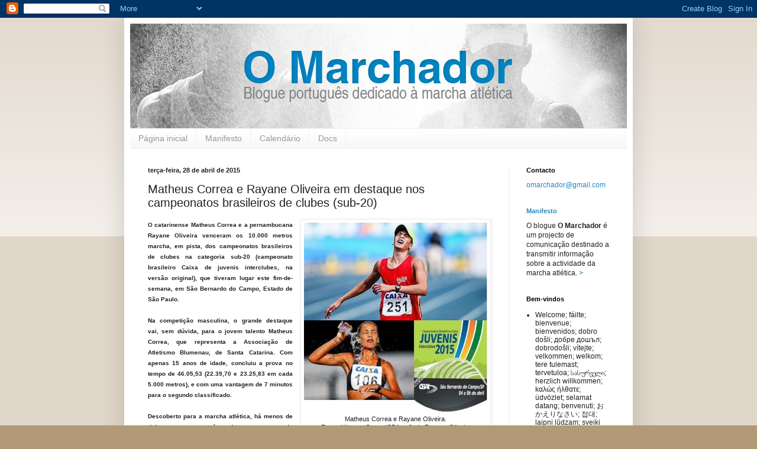

--- FILE ---
content_type: text/html; charset=UTF-8
request_url: https://omarchador.blogspot.com/2015/04/matheus-correa-e-rayane-oliveira-em.html
body_size: 16893
content:
<!DOCTYPE html>
<html class='v2' dir='ltr' lang='pt-PT'>
<head>
<link href='https://www.blogger.com/static/v1/widgets/335934321-css_bundle_v2.css' rel='stylesheet' type='text/css'/>
<meta content='width=1100' name='viewport'/>
<meta content='text/html; charset=UTF-8' http-equiv='Content-Type'/>
<meta content='blogger' name='generator'/>
<link href='https://omarchador.blogspot.com/favicon.ico' rel='icon' type='image/x-icon'/>
<link href='http://omarchador.blogspot.com/2015/04/matheus-correa-e-rayane-oliveira-em.html' rel='canonical'/>
<link rel="alternate" type="application/atom+xml" title="O Marchador - Atom" href="https://omarchador.blogspot.com/feeds/posts/default" />
<link rel="alternate" type="application/rss+xml" title="O Marchador - RSS" href="https://omarchador.blogspot.com/feeds/posts/default?alt=rss" />
<link rel="service.post" type="application/atom+xml" title="O Marchador - Atom" href="https://www.blogger.com/feeds/5627558607091884582/posts/default" />

<link rel="alternate" type="application/atom+xml" title="O Marchador - Atom" href="https://omarchador.blogspot.com/feeds/3551103604070085170/comments/default" />
<!--Can't find substitution for tag [blog.ieCssRetrofitLinks]-->
<link href='https://blogger.googleusercontent.com/img/b/R29vZ2xl/AVvXsEgDc12K2MjGa0yjtmA3jx05quJogzGtt776qpOFED2QYh_1Fc4wVhPfxVc2QggLfzCsaU1-0q4tsFreb013niUbwoldCMgsiaeoz9C9VobiIBXQN9OP-JCTqiU1b12fVRULBua2gQ4ACbjR/s1600/CBAt2015-Interclubes-sub20-fotos-Wagner+Carmo-CBAt+e+fb+de+Rayane+Oliveira.JPG' rel='image_src'/>
<meta content='http://omarchador.blogspot.com/2015/04/matheus-correa-e-rayane-oliveira-em.html' property='og:url'/>
<meta content='Matheus Correa e Rayane Oliveira em destaque nos campeonatos brasileiros de clubes (sub-20)' property='og:title'/>
<meta content='  Matheus Correa e Rayane Oliveira. Fotos: Wagner Carmo/CBAt e fb de Rayane Oliveira Montagem: O Marchador    O catarinense Matheus Correa e...' property='og:description'/>
<meta content='https://blogger.googleusercontent.com/img/b/R29vZ2xl/AVvXsEgDc12K2MjGa0yjtmA3jx05quJogzGtt776qpOFED2QYh_1Fc4wVhPfxVc2QggLfzCsaU1-0q4tsFreb013niUbwoldCMgsiaeoz9C9VobiIBXQN9OP-JCTqiU1b12fVRULBua2gQ4ACbjR/w1200-h630-p-k-no-nu/CBAt2015-Interclubes-sub20-fotos-Wagner+Carmo-CBAt+e+fb+de+Rayane+Oliveira.JPG' property='og:image'/>
<title>O Marchador: Matheus Correa e Rayane Oliveira em destaque nos campeonatos brasileiros de clubes (sub-20)</title>
<style id='page-skin-1' type='text/css'><!--
/*
-----------------------------------------------
Blogger Template Style
Name:     Simple
Designer: Blogger
URL:      www.blogger.com
----------------------------------------------- */
/* Content
----------------------------------------------- */
body {
font: normal normal 12px Arial, Tahoma, Helvetica, FreeSans, sans-serif;
color: #222222;
background: #b29a79 none repeat scroll top left;
padding: 0 40px 40px 40px;
}
html body .region-inner {
min-width: 0;
max-width: 100%;
width: auto;
}
h2 {
font-size: 22px;
}
a:link {
text-decoration:none;
color: #2288bb;
}
a:visited {
text-decoration:none;
color: #888888;
}
a:hover {
text-decoration:underline;
color: #33aaff;
}
.body-fauxcolumn-outer .fauxcolumn-inner {
background: transparent url(https://resources.blogblog.com/blogblog/data/1kt/simple/body_gradient_tile_light.png) repeat scroll top left;
_background-image: none;
}
.body-fauxcolumn-outer .cap-top {
position: absolute;
z-index: 1;
height: 400px;
width: 100%;
}
.body-fauxcolumn-outer .cap-top .cap-left {
width: 100%;
background: transparent url(https://resources.blogblog.com/blogblog/data/1kt/simple/gradients_light.png) repeat-x scroll top left;
_background-image: none;
}
.content-outer {
-moz-box-shadow: 0 0 40px rgba(0, 0, 0, .15);
-webkit-box-shadow: 0 0 5px rgba(0, 0, 0, .15);
-goog-ms-box-shadow: 0 0 10px #333333;
box-shadow: 0 0 40px rgba(0, 0, 0, .15);
margin-bottom: 1px;
}
.content-inner {
padding: 10px 10px;
}
.content-inner {
background-color: #ffffff;
}
/* Header
----------------------------------------------- */
.header-outer {
background: transparent none repeat-x scroll 0 -400px;
_background-image: none;
}
.Header h1 {
font: normal normal 60px Arial, Tahoma, Helvetica, FreeSans, sans-serif;
color: #3399bb;
text-shadow: -1px -1px 1px rgba(0, 0, 0, .2);
}
.Header h1 a {
color: #3399bb;
}
.Header .description {
font-size: 140%;
color: #777777;
}
.header-inner .Header .titlewrapper {
padding: 22px 30px;
}
.header-inner .Header .descriptionwrapper {
padding: 0 30px;
}
/* Tabs
----------------------------------------------- */
.tabs-inner .section:first-child {
border-top: 1px solid #eeeeee;
}
.tabs-inner .section:first-child ul {
margin-top: -1px;
border-top: 1px solid #eeeeee;
border-left: 0 solid #eeeeee;
border-right: 0 solid #eeeeee;
}
.tabs-inner .widget ul {
background: #f5f5f5 url(https://resources.blogblog.com/blogblog/data/1kt/simple/gradients_light.png) repeat-x scroll 0 -800px;
_background-image: none;
border-bottom: 1px solid #eeeeee;
margin-top: 0;
margin-left: -30px;
margin-right: -30px;
}
.tabs-inner .widget li a {
display: inline-block;
padding: .6em 1em;
font: normal normal 14px Arial, Tahoma, Helvetica, FreeSans, sans-serif;;
color: #999999;
border-left: 1px solid #ffffff;
border-right: 1px solid #eeeeee;
}
.tabs-inner .widget li:first-child a {
border-left: none;
}
.tabs-inner .widget li.selected a, .tabs-inner .widget li a:hover {
color: #000000;
background-color: #eeeeee;
text-decoration: none;
}
/* Columns
----------------------------------------------- */
.main-outer {
border-top: 0 solid #eeeeee;
}
.fauxcolumn-left-outer .fauxcolumn-inner {
border-right: 1px solid #eeeeee;
}
.fauxcolumn-right-outer .fauxcolumn-inner {
border-left: 1px solid #eeeeee;
}
/* Headings
----------------------------------------------- */
div.widget > h2,
div.widget h2.title {
margin: 0 0 1em 0;
font: normal bold 11px Arial, Tahoma, Helvetica, FreeSans, sans-serif;;
color: #000000;
}
/* Widgets
----------------------------------------------- */
.widget .zippy {
color: #999999;
text-shadow: 2px 2px 1px rgba(0, 0, 0, .1);
}
.widget .popular-posts ul {
list-style: none;
}
/* Posts
----------------------------------------------- */
h2.date-header {
font: normal bold 11px Arial, Tahoma, Helvetica, FreeSans, sans-serif;
}
.date-header span {
background-color: transparent;
color: #222222;
padding: inherit;
letter-spacing: inherit;
margin: inherit;
}
.main-inner {
padding-top: 30px;
padding-bottom: 30px;
}
.main-inner .column-center-inner {
padding: 0 15px;
}
.main-inner .column-center-inner .section {
margin: 0 15px;
}
.post {
margin: 0 0 25px 0;
}
h3.post-title, .comments h4 {
font: normal normal 20px Arial, Tahoma, Helvetica, FreeSans, sans-serif;;
margin: .75em 0 0;
}
.post-body {
font-size: 110%;
line-height: 1.4;
position: relative;
}
.post-body img, .post-body .tr-caption-container, .Profile img, .Image img,
.BlogList .item-thumbnail img {
padding: 2px;
background: #ffffff;
border: 1px solid #eeeeee;
-moz-box-shadow: 1px 1px 5px rgba(0, 0, 0, .1);
-webkit-box-shadow: 1px 1px 5px rgba(0, 0, 0, .1);
box-shadow: 1px 1px 5px rgba(0, 0, 0, .1);
}
.post-body img, .post-body .tr-caption-container {
padding: 5px;
}
.post-body .tr-caption-container {
color: #222222;
}
.post-body .tr-caption-container img {
padding: 0;
background: transparent;
border: none;
-moz-box-shadow: 0 0 0 rgba(0, 0, 0, .1);
-webkit-box-shadow: 0 0 0 rgba(0, 0, 0, .1);
box-shadow: 0 0 0 rgba(0, 0, 0, .1);
}
.post-header {
margin: 0 0 1.5em;
line-height: 1.6;
font-size: 90%;
}
.post-footer {
margin: 20px -2px 0;
padding: 5px 10px;
color: #666666;
background-color: #f9f9f9;
border-bottom: 1px solid #eeeeee;
line-height: 1.6;
font-size: 90%;
}
#comments .comment-author {
padding-top: 1.5em;
border-top: 1px solid #eeeeee;
background-position: 0 1.5em;
}
#comments .comment-author:first-child {
padding-top: 0;
border-top: none;
}
.avatar-image-container {
margin: .2em 0 0;
}
#comments .avatar-image-container img {
border: 1px solid #eeeeee;
}
/* Comments
----------------------------------------------- */
.comments .comments-content .icon.blog-author {
background-repeat: no-repeat;
background-image: url([data-uri]);
}
.comments .comments-content .loadmore a {
border-top: 1px solid #999999;
border-bottom: 1px solid #999999;
}
.comments .comment-thread.inline-thread {
background-color: #f9f9f9;
}
.comments .continue {
border-top: 2px solid #999999;
}
/* Accents
---------------------------------------------- */
.section-columns td.columns-cell {
border-left: 1px solid #eeeeee;
}
.blog-pager {
background: transparent none no-repeat scroll top center;
}
.blog-pager-older-link, .home-link,
.blog-pager-newer-link {
background-color: #ffffff;
padding: 5px;
}
.footer-outer {
border-top: 0 dashed #bbbbbb;
}
/* Mobile
----------------------------------------------- */
body.mobile  {
background-size: auto;
}
.mobile .body-fauxcolumn-outer {
background: transparent none repeat scroll top left;
}
.mobile .body-fauxcolumn-outer .cap-top {
background-size: 100% auto;
}
.mobile .content-outer {
-webkit-box-shadow: 0 0 3px rgba(0, 0, 0, .15);
box-shadow: 0 0 3px rgba(0, 0, 0, .15);
}
.mobile .tabs-inner .widget ul {
margin-left: 0;
margin-right: 0;
}
.mobile .post {
margin: 0;
}
.mobile .main-inner .column-center-inner .section {
margin: 0;
}
.mobile .date-header span {
padding: 0.1em 10px;
margin: 0 -10px;
}
.mobile h3.post-title {
margin: 0;
}
.mobile .blog-pager {
background: transparent none no-repeat scroll top center;
}
.mobile .footer-outer {
border-top: none;
}
.mobile .main-inner, .mobile .footer-inner {
background-color: #ffffff;
}
.mobile-index-contents {
color: #222222;
}
.mobile-link-button {
background-color: #2288bb;
}
.mobile-link-button a:link, .mobile-link-button a:visited {
color: #ffffff;
}
.mobile .tabs-inner .section:first-child {
border-top: none;
}
.mobile .tabs-inner .PageList .widget-content {
background-color: #eeeeee;
color: #000000;
border-top: 1px solid #eeeeee;
border-bottom: 1px solid #eeeeee;
}
.mobile .tabs-inner .PageList .widget-content .pagelist-arrow {
border-left: 1px solid #eeeeee;
}

--></style>
<style id='template-skin-1' type='text/css'><!--
body {
min-width: 860px;
}
.content-outer, .content-fauxcolumn-outer, .region-inner {
min-width: 860px;
max-width: 860px;
_width: 860px;
}
.main-inner .columns {
padding-left: 0px;
padding-right: 200px;
}
.main-inner .fauxcolumn-center-outer {
left: 0px;
right: 200px;
/* IE6 does not respect left and right together */
_width: expression(this.parentNode.offsetWidth -
parseInt("0px") -
parseInt("200px") + 'px');
}
.main-inner .fauxcolumn-left-outer {
width: 0px;
}
.main-inner .fauxcolumn-right-outer {
width: 200px;
}
.main-inner .column-left-outer {
width: 0px;
right: 100%;
margin-left: -0px;
}
.main-inner .column-right-outer {
width: 200px;
margin-right: -200px;
}
#layout {
min-width: 0;
}
#layout .content-outer {
min-width: 0;
width: 800px;
}
#layout .region-inner {
min-width: 0;
width: auto;
}
body#layout div.add_widget {
padding: 8px;
}
body#layout div.add_widget a {
margin-left: 32px;
}
--></style>
<link href='https://www.blogger.com/dyn-css/authorization.css?targetBlogID=5627558607091884582&amp;zx=88149f02-ed27-47df-a0c5-bd8f2870efba' media='none' onload='if(media!=&#39;all&#39;)media=&#39;all&#39;' rel='stylesheet'/><noscript><link href='https://www.blogger.com/dyn-css/authorization.css?targetBlogID=5627558607091884582&amp;zx=88149f02-ed27-47df-a0c5-bd8f2870efba' rel='stylesheet'/></noscript>
<meta name='google-adsense-platform-account' content='ca-host-pub-1556223355139109'/>
<meta name='google-adsense-platform-domain' content='blogspot.com'/>

</head>
<body class='loading variant-pale'>
<div class='navbar section' id='navbar' name='Navbar'><div class='widget Navbar' data-version='1' id='Navbar1'><script type="text/javascript">
    function setAttributeOnload(object, attribute, val) {
      if(window.addEventListener) {
        window.addEventListener('load',
          function(){ object[attribute] = val; }, false);
      } else {
        window.attachEvent('onload', function(){ object[attribute] = val; });
      }
    }
  </script>
<div id="navbar-iframe-container"></div>
<script type="text/javascript" src="https://apis.google.com/js/platform.js"></script>
<script type="text/javascript">
      gapi.load("gapi.iframes:gapi.iframes.style.bubble", function() {
        if (gapi.iframes && gapi.iframes.getContext) {
          gapi.iframes.getContext().openChild({
              url: 'https://www.blogger.com/navbar/5627558607091884582?po\x3d3551103604070085170\x26origin\x3dhttps://omarchador.blogspot.com',
              where: document.getElementById("navbar-iframe-container"),
              id: "navbar-iframe"
          });
        }
      });
    </script><script type="text/javascript">
(function() {
var script = document.createElement('script');
script.type = 'text/javascript';
script.src = '//pagead2.googlesyndication.com/pagead/js/google_top_exp.js';
var head = document.getElementsByTagName('head')[0];
if (head) {
head.appendChild(script);
}})();
</script>
</div></div>
<div class='body-fauxcolumns'>
<div class='fauxcolumn-outer body-fauxcolumn-outer'>
<div class='cap-top'>
<div class='cap-left'></div>
<div class='cap-right'></div>
</div>
<div class='fauxborder-left'>
<div class='fauxborder-right'></div>
<div class='fauxcolumn-inner'>
</div>
</div>
<div class='cap-bottom'>
<div class='cap-left'></div>
<div class='cap-right'></div>
</div>
</div>
</div>
<div class='content'>
<div class='content-fauxcolumns'>
<div class='fauxcolumn-outer content-fauxcolumn-outer'>
<div class='cap-top'>
<div class='cap-left'></div>
<div class='cap-right'></div>
</div>
<div class='fauxborder-left'>
<div class='fauxborder-right'></div>
<div class='fauxcolumn-inner'>
</div>
</div>
<div class='cap-bottom'>
<div class='cap-left'></div>
<div class='cap-right'></div>
</div>
</div>
</div>
<div class='content-outer'>
<div class='content-cap-top cap-top'>
<div class='cap-left'></div>
<div class='cap-right'></div>
</div>
<div class='fauxborder-left content-fauxborder-left'>
<div class='fauxborder-right content-fauxborder-right'></div>
<div class='content-inner'>
<header>
<div class='header-outer'>
<div class='header-cap-top cap-top'>
<div class='cap-left'></div>
<div class='cap-right'></div>
</div>
<div class='fauxborder-left header-fauxborder-left'>
<div class='fauxborder-right header-fauxborder-right'></div>
<div class='region-inner header-inner'>
<div class='header section' id='header' name='Cabeçalho'><div class='widget Header' data-version='1' id='Header1'>
<div id='header-inner'>
<a href='https://omarchador.blogspot.com/' style='display: block'>
<img alt='O Marchador' height='177px; ' id='Header1_headerimg' src='https://blogger.googleusercontent.com/img/b/R29vZ2xl/AVvXsEjBxAchZaxXzEPnCbXPwLqURlk4_6zSc4NZFkkvar8_LyFN0hJYVnwIHh95ZcK_EhH3DKoKmKKxMUGO5UQOwb5qtCMN1WgmApQENJGnG3JLFJFEBCmaozOqqq6Zo-vmqi2OyW5ogHzpSuo/s840/novocabe%25C3%25A7alhoteste-caras.jpg' style='display: block' width='840px; '/>
</a>
</div>
</div></div>
</div>
</div>
<div class='header-cap-bottom cap-bottom'>
<div class='cap-left'></div>
<div class='cap-right'></div>
</div>
</div>
</header>
<div class='tabs-outer'>
<div class='tabs-cap-top cap-top'>
<div class='cap-left'></div>
<div class='cap-right'></div>
</div>
<div class='fauxborder-left tabs-fauxborder-left'>
<div class='fauxborder-right tabs-fauxborder-right'></div>
<div class='region-inner tabs-inner'>
<div class='tabs section' id='crosscol' name='Entre colunas'><div class='widget PageList' data-version='1' id='PageList1'>
<h2>Páginas fixas</h2>
<div class='widget-content'>
<ul>
<li>
<a href='https://omarchador.blogspot.com/'>Página inicial </a>
</li>
<li>
<a href='https://omarchador.blogspot.com/p/editorial.html'>Manifesto</a>
</li>
<li>
<a href='https://omarchador.blogspot.com/p/calendario.html'>Calendário</a>
</li>
<li>
<a href='https://omarchador.blogspot.com/p/docs.html'>Docs</a>
</li>
</ul>
<div class='clear'></div>
</div>
</div></div>
<div class='tabs no-items section' id='crosscol-overflow' name='Cross-Column 2'></div>
</div>
</div>
<div class='tabs-cap-bottom cap-bottom'>
<div class='cap-left'></div>
<div class='cap-right'></div>
</div>
</div>
<div class='main-outer'>
<div class='main-cap-top cap-top'>
<div class='cap-left'></div>
<div class='cap-right'></div>
</div>
<div class='fauxborder-left main-fauxborder-left'>
<div class='fauxborder-right main-fauxborder-right'></div>
<div class='region-inner main-inner'>
<div class='columns fauxcolumns'>
<div class='fauxcolumn-outer fauxcolumn-center-outer'>
<div class='cap-top'>
<div class='cap-left'></div>
<div class='cap-right'></div>
</div>
<div class='fauxborder-left'>
<div class='fauxborder-right'></div>
<div class='fauxcolumn-inner'>
</div>
</div>
<div class='cap-bottom'>
<div class='cap-left'></div>
<div class='cap-right'></div>
</div>
</div>
<div class='fauxcolumn-outer fauxcolumn-left-outer'>
<div class='cap-top'>
<div class='cap-left'></div>
<div class='cap-right'></div>
</div>
<div class='fauxborder-left'>
<div class='fauxborder-right'></div>
<div class='fauxcolumn-inner'>
</div>
</div>
<div class='cap-bottom'>
<div class='cap-left'></div>
<div class='cap-right'></div>
</div>
</div>
<div class='fauxcolumn-outer fauxcolumn-right-outer'>
<div class='cap-top'>
<div class='cap-left'></div>
<div class='cap-right'></div>
</div>
<div class='fauxborder-left'>
<div class='fauxborder-right'></div>
<div class='fauxcolumn-inner'>
</div>
</div>
<div class='cap-bottom'>
<div class='cap-left'></div>
<div class='cap-right'></div>
</div>
</div>
<!-- corrects IE6 width calculation -->
<div class='columns-inner'>
<div class='column-center-outer'>
<div class='column-center-inner'>
<div class='main section' id='main' name='Principal'><div class='widget Blog' data-version='1' id='Blog1'>
<div class='blog-posts hfeed'>

          <div class="date-outer">
        
<h2 class='date-header'><span>terça-feira, 28 de abril de 2015</span></h2>

          <div class="date-posts">
        
<div class='post-outer'>
<div class='post hentry uncustomized-post-template' itemprop='blogPost' itemscope='itemscope' itemtype='http://schema.org/BlogPosting'>
<meta content='https://blogger.googleusercontent.com/img/b/R29vZ2xl/AVvXsEgDc12K2MjGa0yjtmA3jx05quJogzGtt776qpOFED2QYh_1Fc4wVhPfxVc2QggLfzCsaU1-0q4tsFreb013niUbwoldCMgsiaeoz9C9VobiIBXQN9OP-JCTqiU1b12fVRULBua2gQ4ACbjR/s1600/CBAt2015-Interclubes-sub20-fotos-Wagner+Carmo-CBAt+e+fb+de+Rayane+Oliveira.JPG' itemprop='image_url'/>
<meta content='5627558607091884582' itemprop='blogId'/>
<meta content='3551103604070085170' itemprop='postId'/>
<a name='3551103604070085170'></a>
<h3 class='post-title entry-title' itemprop='name'>
Matheus Correa e Rayane Oliveira em destaque nos campeonatos brasileiros de clubes (sub-20)
</h3>
<div class='post-header'>
<div class='post-header-line-1'></div>
</div>
<div class='post-body entry-content' id='post-body-3551103604070085170' itemprop='description articleBody'>
<table cellpadding="0" cellspacing="0" class="tr-caption-container" style="float: right; margin-left: 1em; text-align: right;"><tbody>
<tr><td style="text-align: center;"><a href="https://blogger.googleusercontent.com/img/b/R29vZ2xl/AVvXsEgDc12K2MjGa0yjtmA3jx05quJogzGtt776qpOFED2QYh_1Fc4wVhPfxVc2QggLfzCsaU1-0q4tsFreb013niUbwoldCMgsiaeoz9C9VobiIBXQN9OP-JCTqiU1b12fVRULBua2gQ4ACbjR/s1600/CBAt2015-Interclubes-sub20-fotos-Wagner+Carmo-CBAt+e+fb+de+Rayane+Oliveira.JPG" imageanchor="1" style="clear: right; margin-bottom: 1em; margin-left: auto; margin-right: auto;"><img border="0" height="320" src="https://blogger.googleusercontent.com/img/b/R29vZ2xl/AVvXsEgDc12K2MjGa0yjtmA3jx05quJogzGtt776qpOFED2QYh_1Fc4wVhPfxVc2QggLfzCsaU1-0q4tsFreb013niUbwoldCMgsiaeoz9C9VobiIBXQN9OP-JCTqiU1b12fVRULBua2gQ4ACbjR/s1600/CBAt2015-Interclubes-sub20-fotos-Wagner+Carmo-CBAt+e+fb+de+Rayane+Oliveira.JPG" width="310" /></a></td></tr>
<tr><td class="tr-caption" style="text-align: center;"><span style="font-family: Arial, Helvetica, sans-serif;">Matheus Correa e Rayane Oliveira.<br />Fotos:&nbsp;Wagner Carmo/CBAt e fb de Rayane Oliveira<br />Montagem: O Marchador</span></td></tr>
</tbody></table>
<div class="MsoNormal" style="margin-bottom: 0.0001pt; text-align: justify;">
<b><span lang="PT" style="font-family: Arial, sans-serif;"><span style="font-size: x-small;">O catarinense Matheus Correa e a pernambucana Rayane Oliveira venceram os
10.000 metros marcha, em pista, dos campeonatos brasileiros de clubes na
categoria sub-20 (campeonato brasileiro Caixa de juvenis interclubes, na versão
original), que tiveram lugar este fim-de-semana, em São Bernardo do Campo,
Estado de São Paulo.<o:p></o:p></span></span></b></div>
<div class="MsoNormal" style="margin-bottom: 0.0001pt; text-align: justify;">
<br /></div>
<div class="MsoNormal" style="margin-bottom: 0.0001pt; text-align: justify;">
<b><span lang="PT" style="font-family: Arial, sans-serif;"><span style="font-size: x-small;">Na competição masculina, o grande destaque vai, sem dúvida, para o jovem
talento Matheus Correa, que representa a Associação de Atletismo Blumenau, de
Santa Catarina. Com apenas 15 anos de idade, concluiu a prova no tempo de
46.05,53 (22.39,70 e 23.25,83 em cada 5.000 metros), e com uma vantagem de 7
minutos para o segundo classificado.<o:p></o:p></span></span></b></div>
<div class="MsoNormal" style="margin-bottom: 0.0001pt; text-align: justify;">
<br /></div>
<div class="MsoNormal" style="margin-bottom: 0.0001pt; text-align: justify;">
<b><span lang="PT" style="font-family: Arial, sans-serif;"><span style="font-size: x-small;">Descoberto para a marcha atlética, há menos de dois anos, através do
programa de desenvolvimento do atletismo da Fundação Municipal de Desportos,
Matheus Correa, que é treinado por Ivo da Silva, já assegurou a selecção para a
Taça Pan-americana de Marcha, em Arica, no Chile, e nos sul-americanos de sub-20,
em Cuenca, no Equador, ambos os eventos a realizarem-se no próximo mês de maio.<o:p></o:p></span></span></b></div>
<div class="MsoNormal" style="margin-bottom: 0.0001pt; text-align: justify;">
<br /></div>
<div class="MsoNormal" style="margin-bottom: 0.0001pt; text-align: justify;">
<b><span lang="PT" style="font-family: Arial, sans-serif;"><span style="font-size: x-small;">Na competição feminina, Rayane Oliveira conquistou o seu segundo título na prova,
realizando a marca de 54.17,53 (parciais de 26.27,30 e 27.50,23) o que a coloca
no caminho para os sul-americanos de sub-20, tendo já um lugar assegurado na
selecção do Brasil para a Taça-Panamericana.<o:p></o:p></span></span></b></div>
<div class="MsoNormal" style="margin-bottom: 0.0001pt; text-align: justify;">
<br /></div>
<div class="MsoNormal" style="margin-bottom: 0.0001pt; text-align: justify;">
<b><span lang="PT" style="font-family: Arial, sans-serif;"><span style="font-size: x-small;">Rayane, que é treinada por Vanthauze Marques, esteve recentemente em
Portugal, com o seu treinador e a colega de equipa, Ciziane Dutra Lopes, onde
participou no Grande Prémio Internacional de Rio Maior, na prova de sub-20, na
sua primeira experiência internacional, tendo-se classificado na nona posição.<o:p></o:p></span></span></b></div>
<div class="MsoNormal" style="margin-bottom: 0.0001pt; text-align: justify;">
<br /></div>
<div class="MsoNormal" style="margin-bottom: 0.0001pt; text-align: justify;">
<b><span lang="PT" style="font-family: Arial, sans-serif;"><span style="font-size: x-small;">Classificações<o:p></o:p></span></span></b></div>
<div class="MsoNormal" style="margin-bottom: 0.0001pt; text-align: justify;">
<span lang="PT" style="font-family: Arial, sans-serif;"><span style="font-size: x-small;">10.000 metros femininos (24/4)<o:p></o:p></span></span></div>
<div class="MsoNormal" style="margin-bottom: 0.0001pt; text-align: justify;">
<b><span lang="PT" style="font-family: Arial, sans-serif;"><span style="font-size: x-small;">1.ª, Rayane Caroline Lins de Oliveira, 1996 (Atletas com futuro), 54.17,53<o:p></o:p></span></span></b></div>
<div class="MsoNormal" style="margin-bottom: 0.0001pt; text-align: justify;">
<b><span lang="PT" style="font-family: Arial, sans-serif;"><span style="font-size: x-small;">2.ª, Milena Francisca de Souza, 1997 (GR Barueri), 56.53,11<o:p></o:p></span></span></b></div>
<div class="MsoNormal" style="margin-bottom: 0.0001pt; text-align: justify;">
<b><span lang="PT" style="font-family: Arial, sans-serif;"><span style="font-size: x-small;">3.ª, Thaiz Pereira da Costa, 1997 (CASO), 57.20,45<o:p></o:p></span></span></b></div>
<div class="MsoNormal" style="margin-bottom: 0.0001pt; text-align: justify;">
<b><span lang="PT" style="font-family: Arial, sans-serif;"><span style="font-size: x-small;">4.ª, Nayara Monteiro do Prado, 1997 (LUASA), 57.54,44<o:p></o:p></span></span></b></div>
<div class="MsoNormal" style="margin-bottom: 0.0001pt; text-align: justify;">
<b><span lang="PT" style="font-family: Arial, sans-serif;"><span style="font-size: x-small;">5.ª, Jessica Vital da Paz, 1997 (GE Alta Velocidade), 58.43,48<o:p></o:p></span></span></b></div>
<div class="MsoNormal" style="margin-bottom: 0.0001pt; text-align: justify;">
<b><span lang="PT" style="font-family: Arial, sans-serif;"><span style="font-size: x-small;">6.ª, Leticia Cibulskis, 1996 (IEMA), 58.52,93<o:p></o:p></span></span></b></div>
<div class="MsoNormal" style="margin-bottom: 0.0001pt; text-align: justify;">
<b><span lang="PT" style="font-family: Arial, sans-serif;"><span style="font-size: x-small;">7.ª, Tamires Alves de Souza, 1997 (IEMA), 58.55,71<o:p></o:p></span></span></b></div>
<div class="MsoNormal" style="margin-bottom: 0.0001pt; text-align: justify;">
<b><span lang="PT" style="font-family: Arial, sans-serif;"><span style="font-size: x-small;">8.ª, Karina Francine Moreira, 1996 (ASA-Sertãozinho), 1.01.21,84<o:p></o:p></span></span></b></div>
<div class="MsoNormal" style="margin-bottom: 0.0001pt; text-align: justify;">
<b><span lang="PT" style="font-family: Arial, sans-serif;"><span style="font-size: x-small;">9.ª, Marta Alencar da Silva, 1997 (GR Barueri), 1.03.27,32<o:p></o:p></span></span></b></div>
<div class="MsoNormal" style="margin-bottom: 0.0001pt; text-align: justify;">
<b><span lang="PT" style="font-family: Arial, sans-serif;"><span style="font-size: x-small;">Desclassificada: Pietra Fernanda Ferreira Valério, 1998 (ORCAMPI Unimed).<o:p></o:p></span></span></b></div>
<div class="MsoNormal" style="margin-bottom: 0.0001pt; text-align: justify;">
<b><span lang="PT" style="font-family: Arial, sans-serif;"><span style="font-size: x-small;">Desistente: Aline Rocha Lima, 1996 (ASA São Bernardo-CAIXA).<o:p></o:p></span></span></b></div>
<div class="MsoNormal" style="margin-bottom: 0.0001pt; text-align: justify;">
<br /></div>
<div class="MsoNormal" style="margin-bottom: 0.0001pt; text-align: justify;">
<span lang="PT" style="font-family: Arial, sans-serif;"><span style="font-size: x-small;">10.000 metros masculinos (25/4)<o:p></o:p></span></span></div>
<div class="MsoNormal" style="margin-bottom: 0.0001pt; text-align: justify;">
<b><span lang="PT" style="font-family: Arial, sans-serif;"><span style="font-size: x-small;">1.º, Matheus Gabriel de Liz Correa, 1999 (AA Blumenau), 46.05,53<o:p></o:p></span></span></b></div>
<div class="MsoNormal" style="margin-bottom: 0.0001pt; text-align: justify;">
<b><span lang="PT" style="font-family: Arial, sans-serif;"><span style="font-size: x-small;">2.º, Rony Batista Pala Filho, 1996 (CASO), 53.06,14<o:p></o:p></span></span></b></div>
<div class="MsoNormal" style="margin-bottom: 0.0001pt; text-align: justify;">
<b><span lang="PT" style="font-family: Arial, sans-serif;"><span style="font-size: x-small;">3.º, Caue David Joaquim de Oliveira, 1997 (ORCAMPI Unimed), 54.09,41<o:p></o:p></span></span></b></div>
<div class="MsoNormal" style="margin-bottom: 0.0001pt; text-align: justify;">
<b><span lang="PT" style="font-family: Arial, sans-serif;"><span style="font-size: x-small;">4.º, Gabriel Pessoa Souza, 1996 (FAE), 55.02,79<o:p></o:p></span></span></b></div>
<div class="MsoNormal" style="margin-bottom: 0.0001pt; text-align: justify;">
<b><span lang="PT" style="font-family: Arial, sans-serif;"><span style="font-size: x-small;">5.º, Pedro Astolpho Stein de Araujo, 1997 (Estação Conhecimento Serra),
55.09,67</span></span></b></div>
<div class="MsoNormal" style="margin-bottom: 0.0001pt; text-align: justify;">
<b><span lang="PT" style="font-family: Arial, sans-serif;"><span style="font-size: x-small;">Desclassificados: Luan Henrique de Almeida Ferreira, 1997 (FECAM), Admilson
Rubens de Pontes, 1997 (ORCAMPI Unimed) e Luan Ricardo Sales Santos, 1996
(CASO).</span></span></b></div>
<div style='clear: both;'></div>
</div>
<div class='post-footer'>
<div class='post-footer-line post-footer-line-1'>
<span class='post-author vcard'>
Publicada por
<span class='fn' itemprop='author' itemscope='itemscope' itemtype='http://schema.org/Person'>
<meta content='https://www.blogger.com/profile/08317555415041708515' itemprop='url'/>
<a class='g-profile' href='https://www.blogger.com/profile/08317555415041708515' rel='author' title='author profile'>
<span itemprop='name'>O Marchador</span>
</a>
</span>
</span>
<span class='post-timestamp'>
à(s)
<meta content='http://omarchador.blogspot.com/2015/04/matheus-correa-e-rayane-oliveira-em.html' itemprop='url'/>
<a class='timestamp-link' href='https://omarchador.blogspot.com/2015/04/matheus-correa-e-rayane-oliveira-em.html' rel='bookmark' title='permanent link'><abbr class='published' itemprop='datePublished' title='2015-04-28T10:32:00+01:00'>10:32</abbr></a>
</span>
<span class='post-comment-link'>
</span>
<span class='post-icons'>
<span class='item-control blog-admin pid-833732666'>
<a href='https://www.blogger.com/post-edit.g?blogID=5627558607091884582&postID=3551103604070085170&from=pencil' title='Editar mensagem'>
<img alt='' class='icon-action' height='18' src='https://resources.blogblog.com/img/icon18_edit_allbkg.gif' width='18'/>
</a>
</span>
</span>
<div class='post-share-buttons goog-inline-block'>
</div>
</div>
<div class='post-footer-line post-footer-line-2'>
<span class='post-labels'>
Etiquetas:
<a href='https://omarchador.blogspot.com/search/label/Not%C3%ADcias' rel='tag'>Notícias</a>
</span>
</div>
<div class='post-footer-line post-footer-line-3'>
<span class='post-location'>
</span>
</div>
</div>
</div>
<div class='comments' id='comments'>
<a name='comments'></a>
</div>
</div>

        </div></div>
      
</div>
<div class='blog-pager' id='blog-pager'>
<span id='blog-pager-newer-link'>
<a class='blog-pager-newer-link' href='https://omarchador.blogspot.com/2015/04/madarasz-e-helebrandt-vencedores-em.html' id='Blog1_blog-pager-newer-link' title='Mensagem mais recente'>Mensagem mais recente</a>
</span>
<span id='blog-pager-older-link'>
<a class='blog-pager-older-link' href='https://omarchador.blogspot.com/2015/04/lituania-vence-encontro-de-nacoes-em.html' id='Blog1_blog-pager-older-link' title='Mensagem antiga'>Mensagem antiga</a>
</span>
<a class='home-link' href='https://omarchador.blogspot.com/'>Página inicial</a>
</div>
<div class='clear'></div>
<div class='post-feeds'>
</div>
</div></div>
</div>
</div>
<div class='column-left-outer'>
<div class='column-left-inner'>
<aside>
</aside>
</div>
</div>
<div class='column-right-outer'>
<div class='column-right-inner'>
<aside>
<div class='sidebar section' id='sidebar-right-1'><div class='widget Text' data-version='1' id='Text2'>
<h2 class='title'>Contacto</h2>
<div class='widget-content'>
<a href="mailto:omarchador@gmail.com">omarchador@gmail.com</a>
</div>
<div class='clear'></div>
</div><div class='widget Text' data-version='1' id='Text1'>
<h2 class='title'><a href="http://omarchador.blogspot.com/p/editorial.html">Manifesto</a></h2>
<div class='widget-content'>
O blogue <strong>O Marchador</strong> é um projecto de comunicação destinado a transmitir informação sobre a actividade da marcha atlética. <a href="http://omarchador.blogspot.com/p/editorial.html"><strong>></strong></a>
</div>
<div class='clear'></div>
</div><div class='widget TextList' data-version='1' id='TextList1'>
<h2>Bem-vindos</h2>
<div class='widget-content'>
<ul>
<li>Welcome; fáilte; bienvenue; bienvenidos; dobro došli; добре дошъл; dobrodošli; vítejte; velkommen; welkom; tere tulemast; tervetuloa; სასურველი; herzlich willkommen; kαλώς ήλθατε; üdvözlet; selamat datang; benvenuti; おかえりなさい; 접대; laipni lūdzam; sveiki atvykę; velkommen; witajcie; bine aţi venit; добро пожаловать; vitajte; välkommen; hoş geldiniz; Ласкаво просимо; բարի գալուստ; 受 欢 迎 的;  ترحيب; karibu; आपक&#2366; स&#2381;व&#2366;गत ह&#2376;.</li>
</ul>
<div class='clear'></div>
</div>
</div><div class='widget BlogArchive' data-version='1' id='BlogArchive1'>
<h2>Arquivo</h2>
<div class='widget-content'>
<div id='ArchiveList'>
<div id='BlogArchive1_ArchiveList'>
<ul class='hierarchy'>
<li class='archivedate collapsed'>
<a class='toggle' href='javascript:void(0)'>
<span class='zippy'>

        &#9658;&#160;
      
</span>
</a>
<a class='post-count-link' href='https://omarchador.blogspot.com/2026/'>
2026
</a>
<span class='post-count' dir='ltr'>(18)</span>
<ul class='hierarchy'>
<li class='archivedate collapsed'>
<a class='toggle' href='javascript:void(0)'>
<span class='zippy'>

        &#9658;&#160;
      
</span>
</a>
<a class='post-count-link' href='https://omarchador.blogspot.com/2026/01/'>
janeiro
</a>
<span class='post-count' dir='ltr'>(18)</span>
</li>
</ul>
</li>
</ul>
<ul class='hierarchy'>
<li class='archivedate collapsed'>
<a class='toggle' href='javascript:void(0)'>
<span class='zippy'>

        &#9658;&#160;
      
</span>
</a>
<a class='post-count-link' href='https://omarchador.blogspot.com/2025/'>
2025
</a>
<span class='post-count' dir='ltr'>(462)</span>
<ul class='hierarchy'>
<li class='archivedate collapsed'>
<a class='toggle' href='javascript:void(0)'>
<span class='zippy'>

        &#9658;&#160;
      
</span>
</a>
<a class='post-count-link' href='https://omarchador.blogspot.com/2025/12/'>
dezembro
</a>
<span class='post-count' dir='ltr'>(32)</span>
</li>
</ul>
<ul class='hierarchy'>
<li class='archivedate collapsed'>
<a class='toggle' href='javascript:void(0)'>
<span class='zippy'>

        &#9658;&#160;
      
</span>
</a>
<a class='post-count-link' href='https://omarchador.blogspot.com/2025/11/'>
novembro
</a>
<span class='post-count' dir='ltr'>(30)</span>
</li>
</ul>
<ul class='hierarchy'>
<li class='archivedate collapsed'>
<a class='toggle' href='javascript:void(0)'>
<span class='zippy'>

        &#9658;&#160;
      
</span>
</a>
<a class='post-count-link' href='https://omarchador.blogspot.com/2025/10/'>
outubro
</a>
<span class='post-count' dir='ltr'>(36)</span>
</li>
</ul>
<ul class='hierarchy'>
<li class='archivedate collapsed'>
<a class='toggle' href='javascript:void(0)'>
<span class='zippy'>

        &#9658;&#160;
      
</span>
</a>
<a class='post-count-link' href='https://omarchador.blogspot.com/2025/09/'>
setembro
</a>
<span class='post-count' dir='ltr'>(32)</span>
</li>
</ul>
<ul class='hierarchy'>
<li class='archivedate collapsed'>
<a class='toggle' href='javascript:void(0)'>
<span class='zippy'>

        &#9658;&#160;
      
</span>
</a>
<a class='post-count-link' href='https://omarchador.blogspot.com/2025/08/'>
agosto
</a>
<span class='post-count' dir='ltr'>(38)</span>
</li>
</ul>
<ul class='hierarchy'>
<li class='archivedate collapsed'>
<a class='toggle' href='javascript:void(0)'>
<span class='zippy'>

        &#9658;&#160;
      
</span>
</a>
<a class='post-count-link' href='https://omarchador.blogspot.com/2025/07/'>
julho
</a>
<span class='post-count' dir='ltr'>(57)</span>
</li>
</ul>
<ul class='hierarchy'>
<li class='archivedate collapsed'>
<a class='toggle' href='javascript:void(0)'>
<span class='zippy'>

        &#9658;&#160;
      
</span>
</a>
<a class='post-count-link' href='https://omarchador.blogspot.com/2025/06/'>
junho
</a>
<span class='post-count' dir='ltr'>(33)</span>
</li>
</ul>
<ul class='hierarchy'>
<li class='archivedate collapsed'>
<a class='toggle' href='javascript:void(0)'>
<span class='zippy'>

        &#9658;&#160;
      
</span>
</a>
<a class='post-count-link' href='https://omarchador.blogspot.com/2025/05/'>
maio
</a>
<span class='post-count' dir='ltr'>(43)</span>
</li>
</ul>
<ul class='hierarchy'>
<li class='archivedate collapsed'>
<a class='toggle' href='javascript:void(0)'>
<span class='zippy'>

        &#9658;&#160;
      
</span>
</a>
<a class='post-count-link' href='https://omarchador.blogspot.com/2025/04/'>
abril
</a>
<span class='post-count' dir='ltr'>(35)</span>
</li>
</ul>
<ul class='hierarchy'>
<li class='archivedate collapsed'>
<a class='toggle' href='javascript:void(0)'>
<span class='zippy'>

        &#9658;&#160;
      
</span>
</a>
<a class='post-count-link' href='https://omarchador.blogspot.com/2025/03/'>
março
</a>
<span class='post-count' dir='ltr'>(48)</span>
</li>
</ul>
<ul class='hierarchy'>
<li class='archivedate collapsed'>
<a class='toggle' href='javascript:void(0)'>
<span class='zippy'>

        &#9658;&#160;
      
</span>
</a>
<a class='post-count-link' href='https://omarchador.blogspot.com/2025/02/'>
fevereiro
</a>
<span class='post-count' dir='ltr'>(40)</span>
</li>
</ul>
<ul class='hierarchy'>
<li class='archivedate collapsed'>
<a class='toggle' href='javascript:void(0)'>
<span class='zippy'>

        &#9658;&#160;
      
</span>
</a>
<a class='post-count-link' href='https://omarchador.blogspot.com/2025/01/'>
janeiro
</a>
<span class='post-count' dir='ltr'>(38)</span>
</li>
</ul>
</li>
</ul>
<ul class='hierarchy'>
<li class='archivedate collapsed'>
<a class='toggle' href='javascript:void(0)'>
<span class='zippy'>

        &#9658;&#160;
      
</span>
</a>
<a class='post-count-link' href='https://omarchador.blogspot.com/2024/'>
2024
</a>
<span class='post-count' dir='ltr'>(452)</span>
<ul class='hierarchy'>
<li class='archivedate collapsed'>
<a class='toggle' href='javascript:void(0)'>
<span class='zippy'>

        &#9658;&#160;
      
</span>
</a>
<a class='post-count-link' href='https://omarchador.blogspot.com/2024/12/'>
dezembro
</a>
<span class='post-count' dir='ltr'>(36)</span>
</li>
</ul>
<ul class='hierarchy'>
<li class='archivedate collapsed'>
<a class='toggle' href='javascript:void(0)'>
<span class='zippy'>

        &#9658;&#160;
      
</span>
</a>
<a class='post-count-link' href='https://omarchador.blogspot.com/2024/11/'>
novembro
</a>
<span class='post-count' dir='ltr'>(32)</span>
</li>
</ul>
<ul class='hierarchy'>
<li class='archivedate collapsed'>
<a class='toggle' href='javascript:void(0)'>
<span class='zippy'>

        &#9658;&#160;
      
</span>
</a>
<a class='post-count-link' href='https://omarchador.blogspot.com/2024/10/'>
outubro
</a>
<span class='post-count' dir='ltr'>(35)</span>
</li>
</ul>
<ul class='hierarchy'>
<li class='archivedate collapsed'>
<a class='toggle' href='javascript:void(0)'>
<span class='zippy'>

        &#9658;&#160;
      
</span>
</a>
<a class='post-count-link' href='https://omarchador.blogspot.com/2024/09/'>
setembro
</a>
<span class='post-count' dir='ltr'>(30)</span>
</li>
</ul>
<ul class='hierarchy'>
<li class='archivedate collapsed'>
<a class='toggle' href='javascript:void(0)'>
<span class='zippy'>

        &#9658;&#160;
      
</span>
</a>
<a class='post-count-link' href='https://omarchador.blogspot.com/2024/08/'>
agosto
</a>
<span class='post-count' dir='ltr'>(35)</span>
</li>
</ul>
<ul class='hierarchy'>
<li class='archivedate collapsed'>
<a class='toggle' href='javascript:void(0)'>
<span class='zippy'>

        &#9658;&#160;
      
</span>
</a>
<a class='post-count-link' href='https://omarchador.blogspot.com/2024/07/'>
julho
</a>
<span class='post-count' dir='ltr'>(47)</span>
</li>
</ul>
<ul class='hierarchy'>
<li class='archivedate collapsed'>
<a class='toggle' href='javascript:void(0)'>
<span class='zippy'>

        &#9658;&#160;
      
</span>
</a>
<a class='post-count-link' href='https://omarchador.blogspot.com/2024/06/'>
junho
</a>
<span class='post-count' dir='ltr'>(35)</span>
</li>
</ul>
<ul class='hierarchy'>
<li class='archivedate collapsed'>
<a class='toggle' href='javascript:void(0)'>
<span class='zippy'>

        &#9658;&#160;
      
</span>
</a>
<a class='post-count-link' href='https://omarchador.blogspot.com/2024/05/'>
maio
</a>
<span class='post-count' dir='ltr'>(42)</span>
</li>
</ul>
<ul class='hierarchy'>
<li class='archivedate collapsed'>
<a class='toggle' href='javascript:void(0)'>
<span class='zippy'>

        &#9658;&#160;
      
</span>
</a>
<a class='post-count-link' href='https://omarchador.blogspot.com/2024/04/'>
abril
</a>
<span class='post-count' dir='ltr'>(38)</span>
</li>
</ul>
<ul class='hierarchy'>
<li class='archivedate collapsed'>
<a class='toggle' href='javascript:void(0)'>
<span class='zippy'>

        &#9658;&#160;
      
</span>
</a>
<a class='post-count-link' href='https://omarchador.blogspot.com/2024/03/'>
março
</a>
<span class='post-count' dir='ltr'>(42)</span>
</li>
</ul>
<ul class='hierarchy'>
<li class='archivedate collapsed'>
<a class='toggle' href='javascript:void(0)'>
<span class='zippy'>

        &#9658;&#160;
      
</span>
</a>
<a class='post-count-link' href='https://omarchador.blogspot.com/2024/02/'>
fevereiro
</a>
<span class='post-count' dir='ltr'>(46)</span>
</li>
</ul>
<ul class='hierarchy'>
<li class='archivedate collapsed'>
<a class='toggle' href='javascript:void(0)'>
<span class='zippy'>

        &#9658;&#160;
      
</span>
</a>
<a class='post-count-link' href='https://omarchador.blogspot.com/2024/01/'>
janeiro
</a>
<span class='post-count' dir='ltr'>(34)</span>
</li>
</ul>
</li>
</ul>
<ul class='hierarchy'>
<li class='archivedate collapsed'>
<a class='toggle' href='javascript:void(0)'>
<span class='zippy'>

        &#9658;&#160;
      
</span>
</a>
<a class='post-count-link' href='https://omarchador.blogspot.com/2023/'>
2023
</a>
<span class='post-count' dir='ltr'>(530)</span>
<ul class='hierarchy'>
<li class='archivedate collapsed'>
<a class='toggle' href='javascript:void(0)'>
<span class='zippy'>

        &#9658;&#160;
      
</span>
</a>
<a class='post-count-link' href='https://omarchador.blogspot.com/2023/12/'>
dezembro
</a>
<span class='post-count' dir='ltr'>(33)</span>
</li>
</ul>
<ul class='hierarchy'>
<li class='archivedate collapsed'>
<a class='toggle' href='javascript:void(0)'>
<span class='zippy'>

        &#9658;&#160;
      
</span>
</a>
<a class='post-count-link' href='https://omarchador.blogspot.com/2023/11/'>
novembro
</a>
<span class='post-count' dir='ltr'>(31)</span>
</li>
</ul>
<ul class='hierarchy'>
<li class='archivedate collapsed'>
<a class='toggle' href='javascript:void(0)'>
<span class='zippy'>

        &#9658;&#160;
      
</span>
</a>
<a class='post-count-link' href='https://omarchador.blogspot.com/2023/10/'>
outubro
</a>
<span class='post-count' dir='ltr'>(38)</span>
</li>
</ul>
<ul class='hierarchy'>
<li class='archivedate collapsed'>
<a class='toggle' href='javascript:void(0)'>
<span class='zippy'>

        &#9658;&#160;
      
</span>
</a>
<a class='post-count-link' href='https://omarchador.blogspot.com/2023/09/'>
setembro
</a>
<span class='post-count' dir='ltr'>(35)</span>
</li>
</ul>
<ul class='hierarchy'>
<li class='archivedate collapsed'>
<a class='toggle' href='javascript:void(0)'>
<span class='zippy'>

        &#9658;&#160;
      
</span>
</a>
<a class='post-count-link' href='https://omarchador.blogspot.com/2023/08/'>
agosto
</a>
<span class='post-count' dir='ltr'>(37)</span>
</li>
</ul>
<ul class='hierarchy'>
<li class='archivedate collapsed'>
<a class='toggle' href='javascript:void(0)'>
<span class='zippy'>

        &#9658;&#160;
      
</span>
</a>
<a class='post-count-link' href='https://omarchador.blogspot.com/2023/07/'>
julho
</a>
<span class='post-count' dir='ltr'>(61)</span>
</li>
</ul>
<ul class='hierarchy'>
<li class='archivedate collapsed'>
<a class='toggle' href='javascript:void(0)'>
<span class='zippy'>

        &#9658;&#160;
      
</span>
</a>
<a class='post-count-link' href='https://omarchador.blogspot.com/2023/06/'>
junho
</a>
<span class='post-count' dir='ltr'>(38)</span>
</li>
</ul>
<ul class='hierarchy'>
<li class='archivedate collapsed'>
<a class='toggle' href='javascript:void(0)'>
<span class='zippy'>

        &#9658;&#160;
      
</span>
</a>
<a class='post-count-link' href='https://omarchador.blogspot.com/2023/05/'>
maio
</a>
<span class='post-count' dir='ltr'>(52)</span>
</li>
</ul>
<ul class='hierarchy'>
<li class='archivedate collapsed'>
<a class='toggle' href='javascript:void(0)'>
<span class='zippy'>

        &#9658;&#160;
      
</span>
</a>
<a class='post-count-link' href='https://omarchador.blogspot.com/2023/04/'>
abril
</a>
<span class='post-count' dir='ltr'>(49)</span>
</li>
</ul>
<ul class='hierarchy'>
<li class='archivedate collapsed'>
<a class='toggle' href='javascript:void(0)'>
<span class='zippy'>

        &#9658;&#160;
      
</span>
</a>
<a class='post-count-link' href='https://omarchador.blogspot.com/2023/03/'>
março
</a>
<span class='post-count' dir='ltr'>(66)</span>
</li>
</ul>
<ul class='hierarchy'>
<li class='archivedate collapsed'>
<a class='toggle' href='javascript:void(0)'>
<span class='zippy'>

        &#9658;&#160;
      
</span>
</a>
<a class='post-count-link' href='https://omarchador.blogspot.com/2023/02/'>
fevereiro
</a>
<span class='post-count' dir='ltr'>(50)</span>
</li>
</ul>
<ul class='hierarchy'>
<li class='archivedate collapsed'>
<a class='toggle' href='javascript:void(0)'>
<span class='zippy'>

        &#9658;&#160;
      
</span>
</a>
<a class='post-count-link' href='https://omarchador.blogspot.com/2023/01/'>
janeiro
</a>
<span class='post-count' dir='ltr'>(40)</span>
</li>
</ul>
</li>
</ul>
<ul class='hierarchy'>
<li class='archivedate collapsed'>
<a class='toggle' href='javascript:void(0)'>
<span class='zippy'>

        &#9658;&#160;
      
</span>
</a>
<a class='post-count-link' href='https://omarchador.blogspot.com/2022/'>
2022
</a>
<span class='post-count' dir='ltr'>(542)</span>
<ul class='hierarchy'>
<li class='archivedate collapsed'>
<a class='toggle' href='javascript:void(0)'>
<span class='zippy'>

        &#9658;&#160;
      
</span>
</a>
<a class='post-count-link' href='https://omarchador.blogspot.com/2022/12/'>
dezembro
</a>
<span class='post-count' dir='ltr'>(32)</span>
</li>
</ul>
<ul class='hierarchy'>
<li class='archivedate collapsed'>
<a class='toggle' href='javascript:void(0)'>
<span class='zippy'>

        &#9658;&#160;
      
</span>
</a>
<a class='post-count-link' href='https://omarchador.blogspot.com/2022/11/'>
novembro
</a>
<span class='post-count' dir='ltr'>(34)</span>
</li>
</ul>
<ul class='hierarchy'>
<li class='archivedate collapsed'>
<a class='toggle' href='javascript:void(0)'>
<span class='zippy'>

        &#9658;&#160;
      
</span>
</a>
<a class='post-count-link' href='https://omarchador.blogspot.com/2022/10/'>
outubro
</a>
<span class='post-count' dir='ltr'>(39)</span>
</li>
</ul>
<ul class='hierarchy'>
<li class='archivedate collapsed'>
<a class='toggle' href='javascript:void(0)'>
<span class='zippy'>

        &#9658;&#160;
      
</span>
</a>
<a class='post-count-link' href='https://omarchador.blogspot.com/2022/09/'>
setembro
</a>
<span class='post-count' dir='ltr'>(32)</span>
</li>
</ul>
<ul class='hierarchy'>
<li class='archivedate collapsed'>
<a class='toggle' href='javascript:void(0)'>
<span class='zippy'>

        &#9658;&#160;
      
</span>
</a>
<a class='post-count-link' href='https://omarchador.blogspot.com/2022/08/'>
agosto
</a>
<span class='post-count' dir='ltr'>(38)</span>
</li>
</ul>
<ul class='hierarchy'>
<li class='archivedate collapsed'>
<a class='toggle' href='javascript:void(0)'>
<span class='zippy'>

        &#9658;&#160;
      
</span>
</a>
<a class='post-count-link' href='https://omarchador.blogspot.com/2022/07/'>
julho
</a>
<span class='post-count' dir='ltr'>(52)</span>
</li>
</ul>
<ul class='hierarchy'>
<li class='archivedate collapsed'>
<a class='toggle' href='javascript:void(0)'>
<span class='zippy'>

        &#9658;&#160;
      
</span>
</a>
<a class='post-count-link' href='https://omarchador.blogspot.com/2022/06/'>
junho
</a>
<span class='post-count' dir='ltr'>(54)</span>
</li>
</ul>
<ul class='hierarchy'>
<li class='archivedate collapsed'>
<a class='toggle' href='javascript:void(0)'>
<span class='zippy'>

        &#9658;&#160;
      
</span>
</a>
<a class='post-count-link' href='https://omarchador.blogspot.com/2022/05/'>
maio
</a>
<span class='post-count' dir='ltr'>(56)</span>
</li>
</ul>
<ul class='hierarchy'>
<li class='archivedate collapsed'>
<a class='toggle' href='javascript:void(0)'>
<span class='zippy'>

        &#9658;&#160;
      
</span>
</a>
<a class='post-count-link' href='https://omarchador.blogspot.com/2022/04/'>
abril
</a>
<span class='post-count' dir='ltr'>(43)</span>
</li>
</ul>
<ul class='hierarchy'>
<li class='archivedate collapsed'>
<a class='toggle' href='javascript:void(0)'>
<span class='zippy'>

        &#9658;&#160;
      
</span>
</a>
<a class='post-count-link' href='https://omarchador.blogspot.com/2022/03/'>
março
</a>
<span class='post-count' dir='ltr'>(51)</span>
</li>
</ul>
<ul class='hierarchy'>
<li class='archivedate collapsed'>
<a class='toggle' href='javascript:void(0)'>
<span class='zippy'>

        &#9658;&#160;
      
</span>
</a>
<a class='post-count-link' href='https://omarchador.blogspot.com/2022/02/'>
fevereiro
</a>
<span class='post-count' dir='ltr'>(57)</span>
</li>
</ul>
<ul class='hierarchy'>
<li class='archivedate collapsed'>
<a class='toggle' href='javascript:void(0)'>
<span class='zippy'>

        &#9658;&#160;
      
</span>
</a>
<a class='post-count-link' href='https://omarchador.blogspot.com/2022/01/'>
janeiro
</a>
<span class='post-count' dir='ltr'>(54)</span>
</li>
</ul>
</li>
</ul>
<ul class='hierarchy'>
<li class='archivedate collapsed'>
<a class='toggle' href='javascript:void(0)'>
<span class='zippy'>

        &#9658;&#160;
      
</span>
</a>
<a class='post-count-link' href='https://omarchador.blogspot.com/2021/'>
2021
</a>
<span class='post-count' dir='ltr'>(565)</span>
<ul class='hierarchy'>
<li class='archivedate collapsed'>
<a class='toggle' href='javascript:void(0)'>
<span class='zippy'>

        &#9658;&#160;
      
</span>
</a>
<a class='post-count-link' href='https://omarchador.blogspot.com/2021/12/'>
dezembro
</a>
<span class='post-count' dir='ltr'>(39)</span>
</li>
</ul>
<ul class='hierarchy'>
<li class='archivedate collapsed'>
<a class='toggle' href='javascript:void(0)'>
<span class='zippy'>

        &#9658;&#160;
      
</span>
</a>
<a class='post-count-link' href='https://omarchador.blogspot.com/2021/11/'>
novembro
</a>
<span class='post-count' dir='ltr'>(33)</span>
</li>
</ul>
<ul class='hierarchy'>
<li class='archivedate collapsed'>
<a class='toggle' href='javascript:void(0)'>
<span class='zippy'>

        &#9658;&#160;
      
</span>
</a>
<a class='post-count-link' href='https://omarchador.blogspot.com/2021/10/'>
outubro
</a>
<span class='post-count' dir='ltr'>(35)</span>
</li>
</ul>
<ul class='hierarchy'>
<li class='archivedate collapsed'>
<a class='toggle' href='javascript:void(0)'>
<span class='zippy'>

        &#9658;&#160;
      
</span>
</a>
<a class='post-count-link' href='https://omarchador.blogspot.com/2021/09/'>
setembro
</a>
<span class='post-count' dir='ltr'>(37)</span>
</li>
</ul>
<ul class='hierarchy'>
<li class='archivedate collapsed'>
<a class='toggle' href='javascript:void(0)'>
<span class='zippy'>

        &#9658;&#160;
      
</span>
</a>
<a class='post-count-link' href='https://omarchador.blogspot.com/2021/08/'>
agosto
</a>
<span class='post-count' dir='ltr'>(38)</span>
</li>
</ul>
<ul class='hierarchy'>
<li class='archivedate collapsed'>
<a class='toggle' href='javascript:void(0)'>
<span class='zippy'>

        &#9658;&#160;
      
</span>
</a>
<a class='post-count-link' href='https://omarchador.blogspot.com/2021/07/'>
julho
</a>
<span class='post-count' dir='ltr'>(56)</span>
</li>
</ul>
<ul class='hierarchy'>
<li class='archivedate collapsed'>
<a class='toggle' href='javascript:void(0)'>
<span class='zippy'>

        &#9658;&#160;
      
</span>
</a>
<a class='post-count-link' href='https://omarchador.blogspot.com/2021/06/'>
junho
</a>
<span class='post-count' dir='ltr'>(63)</span>
</li>
</ul>
<ul class='hierarchy'>
<li class='archivedate collapsed'>
<a class='toggle' href='javascript:void(0)'>
<span class='zippy'>

        &#9658;&#160;
      
</span>
</a>
<a class='post-count-link' href='https://omarchador.blogspot.com/2021/05/'>
maio
</a>
<span class='post-count' dir='ltr'>(47)</span>
</li>
</ul>
<ul class='hierarchy'>
<li class='archivedate collapsed'>
<a class='toggle' href='javascript:void(0)'>
<span class='zippy'>

        &#9658;&#160;
      
</span>
</a>
<a class='post-count-link' href='https://omarchador.blogspot.com/2021/04/'>
abril
</a>
<span class='post-count' dir='ltr'>(56)</span>
</li>
</ul>
<ul class='hierarchy'>
<li class='archivedate collapsed'>
<a class='toggle' href='javascript:void(0)'>
<span class='zippy'>

        &#9658;&#160;
      
</span>
</a>
<a class='post-count-link' href='https://omarchador.blogspot.com/2021/03/'>
março
</a>
<span class='post-count' dir='ltr'>(74)</span>
</li>
</ul>
<ul class='hierarchy'>
<li class='archivedate collapsed'>
<a class='toggle' href='javascript:void(0)'>
<span class='zippy'>

        &#9658;&#160;
      
</span>
</a>
<a class='post-count-link' href='https://omarchador.blogspot.com/2021/02/'>
fevereiro
</a>
<span class='post-count' dir='ltr'>(55)</span>
</li>
</ul>
<ul class='hierarchy'>
<li class='archivedate collapsed'>
<a class='toggle' href='javascript:void(0)'>
<span class='zippy'>

        &#9658;&#160;
      
</span>
</a>
<a class='post-count-link' href='https://omarchador.blogspot.com/2021/01/'>
janeiro
</a>
<span class='post-count' dir='ltr'>(32)</span>
</li>
</ul>
</li>
</ul>
<ul class='hierarchy'>
<li class='archivedate collapsed'>
<a class='toggle' href='javascript:void(0)'>
<span class='zippy'>

        &#9658;&#160;
      
</span>
</a>
<a class='post-count-link' href='https://omarchador.blogspot.com/2020/'>
2020
</a>
<span class='post-count' dir='ltr'>(534)</span>
<ul class='hierarchy'>
<li class='archivedate collapsed'>
<a class='toggle' href='javascript:void(0)'>
<span class='zippy'>

        &#9658;&#160;
      
</span>
</a>
<a class='post-count-link' href='https://omarchador.blogspot.com/2020/12/'>
dezembro
</a>
<span class='post-count' dir='ltr'>(40)</span>
</li>
</ul>
<ul class='hierarchy'>
<li class='archivedate collapsed'>
<a class='toggle' href='javascript:void(0)'>
<span class='zippy'>

        &#9658;&#160;
      
</span>
</a>
<a class='post-count-link' href='https://omarchador.blogspot.com/2020/11/'>
novembro
</a>
<span class='post-count' dir='ltr'>(37)</span>
</li>
</ul>
<ul class='hierarchy'>
<li class='archivedate collapsed'>
<a class='toggle' href='javascript:void(0)'>
<span class='zippy'>

        &#9658;&#160;
      
</span>
</a>
<a class='post-count-link' href='https://omarchador.blogspot.com/2020/10/'>
outubro
</a>
<span class='post-count' dir='ltr'>(44)</span>
</li>
</ul>
<ul class='hierarchy'>
<li class='archivedate collapsed'>
<a class='toggle' href='javascript:void(0)'>
<span class='zippy'>

        &#9658;&#160;
      
</span>
</a>
<a class='post-count-link' href='https://omarchador.blogspot.com/2020/09/'>
setembro
</a>
<span class='post-count' dir='ltr'>(54)</span>
</li>
</ul>
<ul class='hierarchy'>
<li class='archivedate collapsed'>
<a class='toggle' href='javascript:void(0)'>
<span class='zippy'>

        &#9658;&#160;
      
</span>
</a>
<a class='post-count-link' href='https://omarchador.blogspot.com/2020/08/'>
agosto
</a>
<span class='post-count' dir='ltr'>(53)</span>
</li>
</ul>
<ul class='hierarchy'>
<li class='archivedate collapsed'>
<a class='toggle' href='javascript:void(0)'>
<span class='zippy'>

        &#9658;&#160;
      
</span>
</a>
<a class='post-count-link' href='https://omarchador.blogspot.com/2020/07/'>
julho
</a>
<span class='post-count' dir='ltr'>(39)</span>
</li>
</ul>
<ul class='hierarchy'>
<li class='archivedate collapsed'>
<a class='toggle' href='javascript:void(0)'>
<span class='zippy'>

        &#9658;&#160;
      
</span>
</a>
<a class='post-count-link' href='https://omarchador.blogspot.com/2020/06/'>
junho
</a>
<span class='post-count' dir='ltr'>(30)</span>
</li>
</ul>
<ul class='hierarchy'>
<li class='archivedate collapsed'>
<a class='toggle' href='javascript:void(0)'>
<span class='zippy'>

        &#9658;&#160;
      
</span>
</a>
<a class='post-count-link' href='https://omarchador.blogspot.com/2020/05/'>
maio
</a>
<span class='post-count' dir='ltr'>(31)</span>
</li>
</ul>
<ul class='hierarchy'>
<li class='archivedate collapsed'>
<a class='toggle' href='javascript:void(0)'>
<span class='zippy'>

        &#9658;&#160;
      
</span>
</a>
<a class='post-count-link' href='https://omarchador.blogspot.com/2020/04/'>
abril
</a>
<span class='post-count' dir='ltr'>(31)</span>
</li>
</ul>
<ul class='hierarchy'>
<li class='archivedate collapsed'>
<a class='toggle' href='javascript:void(0)'>
<span class='zippy'>

        &#9658;&#160;
      
</span>
</a>
<a class='post-count-link' href='https://omarchador.blogspot.com/2020/03/'>
março
</a>
<span class='post-count' dir='ltr'>(60)</span>
</li>
</ul>
<ul class='hierarchy'>
<li class='archivedate collapsed'>
<a class='toggle' href='javascript:void(0)'>
<span class='zippy'>

        &#9658;&#160;
      
</span>
</a>
<a class='post-count-link' href='https://omarchador.blogspot.com/2020/02/'>
fevereiro
</a>
<span class='post-count' dir='ltr'>(70)</span>
</li>
</ul>
<ul class='hierarchy'>
<li class='archivedate collapsed'>
<a class='toggle' href='javascript:void(0)'>
<span class='zippy'>

        &#9658;&#160;
      
</span>
</a>
<a class='post-count-link' href='https://omarchador.blogspot.com/2020/01/'>
janeiro
</a>
<span class='post-count' dir='ltr'>(45)</span>
</li>
</ul>
</li>
</ul>
<ul class='hierarchy'>
<li class='archivedate collapsed'>
<a class='toggle' href='javascript:void(0)'>
<span class='zippy'>

        &#9658;&#160;
      
</span>
</a>
<a class='post-count-link' href='https://omarchador.blogspot.com/2019/'>
2019
</a>
<span class='post-count' dir='ltr'>(584)</span>
<ul class='hierarchy'>
<li class='archivedate collapsed'>
<a class='toggle' href='javascript:void(0)'>
<span class='zippy'>

        &#9658;&#160;
      
</span>
</a>
<a class='post-count-link' href='https://omarchador.blogspot.com/2019/12/'>
dezembro
</a>
<span class='post-count' dir='ltr'>(37)</span>
</li>
</ul>
<ul class='hierarchy'>
<li class='archivedate collapsed'>
<a class='toggle' href='javascript:void(0)'>
<span class='zippy'>

        &#9658;&#160;
      
</span>
</a>
<a class='post-count-link' href='https://omarchador.blogspot.com/2019/11/'>
novembro
</a>
<span class='post-count' dir='ltr'>(32)</span>
</li>
</ul>
<ul class='hierarchy'>
<li class='archivedate collapsed'>
<a class='toggle' href='javascript:void(0)'>
<span class='zippy'>

        &#9658;&#160;
      
</span>
</a>
<a class='post-count-link' href='https://omarchador.blogspot.com/2019/10/'>
outubro
</a>
<span class='post-count' dir='ltr'>(47)</span>
</li>
</ul>
<ul class='hierarchy'>
<li class='archivedate collapsed'>
<a class='toggle' href='javascript:void(0)'>
<span class='zippy'>

        &#9658;&#160;
      
</span>
</a>
<a class='post-count-link' href='https://omarchador.blogspot.com/2019/09/'>
setembro
</a>
<span class='post-count' dir='ltr'>(54)</span>
</li>
</ul>
<ul class='hierarchy'>
<li class='archivedate collapsed'>
<a class='toggle' href='javascript:void(0)'>
<span class='zippy'>

        &#9658;&#160;
      
</span>
</a>
<a class='post-count-link' href='https://omarchador.blogspot.com/2019/08/'>
agosto
</a>
<span class='post-count' dir='ltr'>(37)</span>
</li>
</ul>
<ul class='hierarchy'>
<li class='archivedate collapsed'>
<a class='toggle' href='javascript:void(0)'>
<span class='zippy'>

        &#9658;&#160;
      
</span>
</a>
<a class='post-count-link' href='https://omarchador.blogspot.com/2019/07/'>
julho
</a>
<span class='post-count' dir='ltr'>(65)</span>
</li>
</ul>
<ul class='hierarchy'>
<li class='archivedate collapsed'>
<a class='toggle' href='javascript:void(0)'>
<span class='zippy'>

        &#9658;&#160;
      
</span>
</a>
<a class='post-count-link' href='https://omarchador.blogspot.com/2019/06/'>
junho
</a>
<span class='post-count' dir='ltr'>(48)</span>
</li>
</ul>
<ul class='hierarchy'>
<li class='archivedate collapsed'>
<a class='toggle' href='javascript:void(0)'>
<span class='zippy'>

        &#9658;&#160;
      
</span>
</a>
<a class='post-count-link' href='https://omarchador.blogspot.com/2019/05/'>
maio
</a>
<span class='post-count' dir='ltr'>(54)</span>
</li>
</ul>
<ul class='hierarchy'>
<li class='archivedate collapsed'>
<a class='toggle' href='javascript:void(0)'>
<span class='zippy'>

        &#9658;&#160;
      
</span>
</a>
<a class='post-count-link' href='https://omarchador.blogspot.com/2019/04/'>
abril
</a>
<span class='post-count' dir='ltr'>(38)</span>
</li>
</ul>
<ul class='hierarchy'>
<li class='archivedate collapsed'>
<a class='toggle' href='javascript:void(0)'>
<span class='zippy'>

        &#9658;&#160;
      
</span>
</a>
<a class='post-count-link' href='https://omarchador.blogspot.com/2019/03/'>
março
</a>
<span class='post-count' dir='ltr'>(65)</span>
</li>
</ul>
<ul class='hierarchy'>
<li class='archivedate collapsed'>
<a class='toggle' href='javascript:void(0)'>
<span class='zippy'>

        &#9658;&#160;
      
</span>
</a>
<a class='post-count-link' href='https://omarchador.blogspot.com/2019/02/'>
fevereiro
</a>
<span class='post-count' dir='ltr'>(65)</span>
</li>
</ul>
<ul class='hierarchy'>
<li class='archivedate collapsed'>
<a class='toggle' href='javascript:void(0)'>
<span class='zippy'>

        &#9658;&#160;
      
</span>
</a>
<a class='post-count-link' href='https://omarchador.blogspot.com/2019/01/'>
janeiro
</a>
<span class='post-count' dir='ltr'>(42)</span>
</li>
</ul>
</li>
</ul>
<ul class='hierarchy'>
<li class='archivedate collapsed'>
<a class='toggle' href='javascript:void(0)'>
<span class='zippy'>

        &#9658;&#160;
      
</span>
</a>
<a class='post-count-link' href='https://omarchador.blogspot.com/2018/'>
2018
</a>
<span class='post-count' dir='ltr'>(683)</span>
<ul class='hierarchy'>
<li class='archivedate collapsed'>
<a class='toggle' href='javascript:void(0)'>
<span class='zippy'>

        &#9658;&#160;
      
</span>
</a>
<a class='post-count-link' href='https://omarchador.blogspot.com/2018/12/'>
dezembro
</a>
<span class='post-count' dir='ltr'>(34)</span>
</li>
</ul>
<ul class='hierarchy'>
<li class='archivedate collapsed'>
<a class='toggle' href='javascript:void(0)'>
<span class='zippy'>

        &#9658;&#160;
      
</span>
</a>
<a class='post-count-link' href='https://omarchador.blogspot.com/2018/11/'>
novembro
</a>
<span class='post-count' dir='ltr'>(39)</span>
</li>
</ul>
<ul class='hierarchy'>
<li class='archivedate collapsed'>
<a class='toggle' href='javascript:void(0)'>
<span class='zippy'>

        &#9658;&#160;
      
</span>
</a>
<a class='post-count-link' href='https://omarchador.blogspot.com/2018/10/'>
outubro
</a>
<span class='post-count' dir='ltr'>(55)</span>
</li>
</ul>
<ul class='hierarchy'>
<li class='archivedate collapsed'>
<a class='toggle' href='javascript:void(0)'>
<span class='zippy'>

        &#9658;&#160;
      
</span>
</a>
<a class='post-count-link' href='https://omarchador.blogspot.com/2018/09/'>
setembro
</a>
<span class='post-count' dir='ltr'>(54)</span>
</li>
</ul>
<ul class='hierarchy'>
<li class='archivedate collapsed'>
<a class='toggle' href='javascript:void(0)'>
<span class='zippy'>

        &#9658;&#160;
      
</span>
</a>
<a class='post-count-link' href='https://omarchador.blogspot.com/2018/08/'>
agosto
</a>
<span class='post-count' dir='ltr'>(50)</span>
</li>
</ul>
<ul class='hierarchy'>
<li class='archivedate collapsed'>
<a class='toggle' href='javascript:void(0)'>
<span class='zippy'>

        &#9658;&#160;
      
</span>
</a>
<a class='post-count-link' href='https://omarchador.blogspot.com/2018/07/'>
julho
</a>
<span class='post-count' dir='ltr'>(70)</span>
</li>
</ul>
<ul class='hierarchy'>
<li class='archivedate collapsed'>
<a class='toggle' href='javascript:void(0)'>
<span class='zippy'>

        &#9658;&#160;
      
</span>
</a>
<a class='post-count-link' href='https://omarchador.blogspot.com/2018/06/'>
junho
</a>
<span class='post-count' dir='ltr'>(65)</span>
</li>
</ul>
<ul class='hierarchy'>
<li class='archivedate collapsed'>
<a class='toggle' href='javascript:void(0)'>
<span class='zippy'>

        &#9658;&#160;
      
</span>
</a>
<a class='post-count-link' href='https://omarchador.blogspot.com/2018/05/'>
maio
</a>
<span class='post-count' dir='ltr'>(59)</span>
</li>
</ul>
<ul class='hierarchy'>
<li class='archivedate collapsed'>
<a class='toggle' href='javascript:void(0)'>
<span class='zippy'>

        &#9658;&#160;
      
</span>
</a>
<a class='post-count-link' href='https://omarchador.blogspot.com/2018/04/'>
abril
</a>
<span class='post-count' dir='ltr'>(66)</span>
</li>
</ul>
<ul class='hierarchy'>
<li class='archivedate collapsed'>
<a class='toggle' href='javascript:void(0)'>
<span class='zippy'>

        &#9658;&#160;
      
</span>
</a>
<a class='post-count-link' href='https://omarchador.blogspot.com/2018/03/'>
março
</a>
<span class='post-count' dir='ltr'>(67)</span>
</li>
</ul>
<ul class='hierarchy'>
<li class='archivedate collapsed'>
<a class='toggle' href='javascript:void(0)'>
<span class='zippy'>

        &#9658;&#160;
      
</span>
</a>
<a class='post-count-link' href='https://omarchador.blogspot.com/2018/02/'>
fevereiro
</a>
<span class='post-count' dir='ltr'>(71)</span>
</li>
</ul>
<ul class='hierarchy'>
<li class='archivedate collapsed'>
<a class='toggle' href='javascript:void(0)'>
<span class='zippy'>

        &#9658;&#160;
      
</span>
</a>
<a class='post-count-link' href='https://omarchador.blogspot.com/2018/01/'>
janeiro
</a>
<span class='post-count' dir='ltr'>(53)</span>
</li>
</ul>
</li>
</ul>
<ul class='hierarchy'>
<li class='archivedate collapsed'>
<a class='toggle' href='javascript:void(0)'>
<span class='zippy'>

        &#9658;&#160;
      
</span>
</a>
<a class='post-count-link' href='https://omarchador.blogspot.com/2017/'>
2017
</a>
<span class='post-count' dir='ltr'>(634)</span>
<ul class='hierarchy'>
<li class='archivedate collapsed'>
<a class='toggle' href='javascript:void(0)'>
<span class='zippy'>

        &#9658;&#160;
      
</span>
</a>
<a class='post-count-link' href='https://omarchador.blogspot.com/2017/12/'>
dezembro
</a>
<span class='post-count' dir='ltr'>(46)</span>
</li>
</ul>
<ul class='hierarchy'>
<li class='archivedate collapsed'>
<a class='toggle' href='javascript:void(0)'>
<span class='zippy'>

        &#9658;&#160;
      
</span>
</a>
<a class='post-count-link' href='https://omarchador.blogspot.com/2017/11/'>
novembro
</a>
<span class='post-count' dir='ltr'>(37)</span>
</li>
</ul>
<ul class='hierarchy'>
<li class='archivedate collapsed'>
<a class='toggle' href='javascript:void(0)'>
<span class='zippy'>

        &#9658;&#160;
      
</span>
</a>
<a class='post-count-link' href='https://omarchador.blogspot.com/2017/10/'>
outubro
</a>
<span class='post-count' dir='ltr'>(47)</span>
</li>
</ul>
<ul class='hierarchy'>
<li class='archivedate collapsed'>
<a class='toggle' href='javascript:void(0)'>
<span class='zippy'>

        &#9658;&#160;
      
</span>
</a>
<a class='post-count-link' href='https://omarchador.blogspot.com/2017/09/'>
setembro
</a>
<span class='post-count' dir='ltr'>(44)</span>
</li>
</ul>
<ul class='hierarchy'>
<li class='archivedate collapsed'>
<a class='toggle' href='javascript:void(0)'>
<span class='zippy'>

        &#9658;&#160;
      
</span>
</a>
<a class='post-count-link' href='https://omarchador.blogspot.com/2017/08/'>
agosto
</a>
<span class='post-count' dir='ltr'>(50)</span>
</li>
</ul>
<ul class='hierarchy'>
<li class='archivedate collapsed'>
<a class='toggle' href='javascript:void(0)'>
<span class='zippy'>

        &#9658;&#160;
      
</span>
</a>
<a class='post-count-link' href='https://omarchador.blogspot.com/2017/07/'>
julho
</a>
<span class='post-count' dir='ltr'>(47)</span>
</li>
</ul>
<ul class='hierarchy'>
<li class='archivedate collapsed'>
<a class='toggle' href='javascript:void(0)'>
<span class='zippy'>

        &#9658;&#160;
      
</span>
</a>
<a class='post-count-link' href='https://omarchador.blogspot.com/2017/06/'>
junho
</a>
<span class='post-count' dir='ltr'>(58)</span>
</li>
</ul>
<ul class='hierarchy'>
<li class='archivedate collapsed'>
<a class='toggle' href='javascript:void(0)'>
<span class='zippy'>

        &#9658;&#160;
      
</span>
</a>
<a class='post-count-link' href='https://omarchador.blogspot.com/2017/05/'>
maio
</a>
<span class='post-count' dir='ltr'>(55)</span>
</li>
</ul>
<ul class='hierarchy'>
<li class='archivedate collapsed'>
<a class='toggle' href='javascript:void(0)'>
<span class='zippy'>

        &#9658;&#160;
      
</span>
</a>
<a class='post-count-link' href='https://omarchador.blogspot.com/2017/04/'>
abril
</a>
<span class='post-count' dir='ltr'>(47)</span>
</li>
</ul>
<ul class='hierarchy'>
<li class='archivedate collapsed'>
<a class='toggle' href='javascript:void(0)'>
<span class='zippy'>

        &#9658;&#160;
      
</span>
</a>
<a class='post-count-link' href='https://omarchador.blogspot.com/2017/03/'>
março
</a>
<span class='post-count' dir='ltr'>(87)</span>
</li>
</ul>
<ul class='hierarchy'>
<li class='archivedate collapsed'>
<a class='toggle' href='javascript:void(0)'>
<span class='zippy'>

        &#9658;&#160;
      
</span>
</a>
<a class='post-count-link' href='https://omarchador.blogspot.com/2017/02/'>
fevereiro
</a>
<span class='post-count' dir='ltr'>(63)</span>
</li>
</ul>
<ul class='hierarchy'>
<li class='archivedate collapsed'>
<a class='toggle' href='javascript:void(0)'>
<span class='zippy'>

        &#9658;&#160;
      
</span>
</a>
<a class='post-count-link' href='https://omarchador.blogspot.com/2017/01/'>
janeiro
</a>
<span class='post-count' dir='ltr'>(53)</span>
</li>
</ul>
</li>
</ul>
<ul class='hierarchy'>
<li class='archivedate collapsed'>
<a class='toggle' href='javascript:void(0)'>
<span class='zippy'>

        &#9658;&#160;
      
</span>
</a>
<a class='post-count-link' href='https://omarchador.blogspot.com/2016/'>
2016
</a>
<span class='post-count' dir='ltr'>(536)</span>
<ul class='hierarchy'>
<li class='archivedate collapsed'>
<a class='toggle' href='javascript:void(0)'>
<span class='zippy'>

        &#9658;&#160;
      
</span>
</a>
<a class='post-count-link' href='https://omarchador.blogspot.com/2016/12/'>
dezembro
</a>
<span class='post-count' dir='ltr'>(32)</span>
</li>
</ul>
<ul class='hierarchy'>
<li class='archivedate collapsed'>
<a class='toggle' href='javascript:void(0)'>
<span class='zippy'>

        &#9658;&#160;
      
</span>
</a>
<a class='post-count-link' href='https://omarchador.blogspot.com/2016/11/'>
novembro
</a>
<span class='post-count' dir='ltr'>(48)</span>
</li>
</ul>
<ul class='hierarchy'>
<li class='archivedate collapsed'>
<a class='toggle' href='javascript:void(0)'>
<span class='zippy'>

        &#9658;&#160;
      
</span>
</a>
<a class='post-count-link' href='https://omarchador.blogspot.com/2016/10/'>
outubro
</a>
<span class='post-count' dir='ltr'>(53)</span>
</li>
</ul>
<ul class='hierarchy'>
<li class='archivedate collapsed'>
<a class='toggle' href='javascript:void(0)'>
<span class='zippy'>

        &#9658;&#160;
      
</span>
</a>
<a class='post-count-link' href='https://omarchador.blogspot.com/2016/09/'>
setembro
</a>
<span class='post-count' dir='ltr'>(37)</span>
</li>
</ul>
<ul class='hierarchy'>
<li class='archivedate collapsed'>
<a class='toggle' href='javascript:void(0)'>
<span class='zippy'>

        &#9658;&#160;
      
</span>
</a>
<a class='post-count-link' href='https://omarchador.blogspot.com/2016/08/'>
agosto
</a>
<span class='post-count' dir='ltr'>(33)</span>
</li>
</ul>
<ul class='hierarchy'>
<li class='archivedate collapsed'>
<a class='toggle' href='javascript:void(0)'>
<span class='zippy'>

        &#9658;&#160;
      
</span>
</a>
<a class='post-count-link' href='https://omarchador.blogspot.com/2016/07/'>
julho
</a>
<span class='post-count' dir='ltr'>(52)</span>
</li>
</ul>
<ul class='hierarchy'>
<li class='archivedate collapsed'>
<a class='toggle' href='javascript:void(0)'>
<span class='zippy'>

        &#9658;&#160;
      
</span>
</a>
<a class='post-count-link' href='https://omarchador.blogspot.com/2016/06/'>
junho
</a>
<span class='post-count' dir='ltr'>(58)</span>
</li>
</ul>
<ul class='hierarchy'>
<li class='archivedate collapsed'>
<a class='toggle' href='javascript:void(0)'>
<span class='zippy'>

        &#9658;&#160;
      
</span>
</a>
<a class='post-count-link' href='https://omarchador.blogspot.com/2016/05/'>
maio
</a>
<span class='post-count' dir='ltr'>(51)</span>
</li>
</ul>
<ul class='hierarchy'>
<li class='archivedate collapsed'>
<a class='toggle' href='javascript:void(0)'>
<span class='zippy'>

        &#9658;&#160;
      
</span>
</a>
<a class='post-count-link' href='https://omarchador.blogspot.com/2016/04/'>
abril
</a>
<span class='post-count' dir='ltr'>(43)</span>
</li>
</ul>
<ul class='hierarchy'>
<li class='archivedate collapsed'>
<a class='toggle' href='javascript:void(0)'>
<span class='zippy'>

        &#9658;&#160;
      
</span>
</a>
<a class='post-count-link' href='https://omarchador.blogspot.com/2016/03/'>
março
</a>
<span class='post-count' dir='ltr'>(48)</span>
</li>
</ul>
<ul class='hierarchy'>
<li class='archivedate collapsed'>
<a class='toggle' href='javascript:void(0)'>
<span class='zippy'>

        &#9658;&#160;
      
</span>
</a>
<a class='post-count-link' href='https://omarchador.blogspot.com/2016/02/'>
fevereiro
</a>
<span class='post-count' dir='ltr'>(45)</span>
</li>
</ul>
<ul class='hierarchy'>
<li class='archivedate collapsed'>
<a class='toggle' href='javascript:void(0)'>
<span class='zippy'>

        &#9658;&#160;
      
</span>
</a>
<a class='post-count-link' href='https://omarchador.blogspot.com/2016/01/'>
janeiro
</a>
<span class='post-count' dir='ltr'>(36)</span>
</li>
</ul>
</li>
</ul>
<ul class='hierarchy'>
<li class='archivedate expanded'>
<a class='toggle' href='javascript:void(0)'>
<span class='zippy toggle-open'>

        &#9660;&#160;
      
</span>
</a>
<a class='post-count-link' href='https://omarchador.blogspot.com/2015/'>
2015
</a>
<span class='post-count' dir='ltr'>(491)</span>
<ul class='hierarchy'>
<li class='archivedate collapsed'>
<a class='toggle' href='javascript:void(0)'>
<span class='zippy'>

        &#9658;&#160;
      
</span>
</a>
<a class='post-count-link' href='https://omarchador.blogspot.com/2015/12/'>
dezembro
</a>
<span class='post-count' dir='ltr'>(33)</span>
</li>
</ul>
<ul class='hierarchy'>
<li class='archivedate collapsed'>
<a class='toggle' href='javascript:void(0)'>
<span class='zippy'>

        &#9658;&#160;
      
</span>
</a>
<a class='post-count-link' href='https://omarchador.blogspot.com/2015/11/'>
novembro
</a>
<span class='post-count' dir='ltr'>(31)</span>
</li>
</ul>
<ul class='hierarchy'>
<li class='archivedate collapsed'>
<a class='toggle' href='javascript:void(0)'>
<span class='zippy'>

        &#9658;&#160;
      
</span>
</a>
<a class='post-count-link' href='https://omarchador.blogspot.com/2015/10/'>
outubro
</a>
<span class='post-count' dir='ltr'>(33)</span>
</li>
</ul>
<ul class='hierarchy'>
<li class='archivedate collapsed'>
<a class='toggle' href='javascript:void(0)'>
<span class='zippy'>

        &#9658;&#160;
      
</span>
</a>
<a class='post-count-link' href='https://omarchador.blogspot.com/2015/09/'>
setembro
</a>
<span class='post-count' dir='ltr'>(35)</span>
</li>
</ul>
<ul class='hierarchy'>
<li class='archivedate collapsed'>
<a class='toggle' href='javascript:void(0)'>
<span class='zippy'>

        &#9658;&#160;
      
</span>
</a>
<a class='post-count-link' href='https://omarchador.blogspot.com/2015/08/'>
agosto
</a>
<span class='post-count' dir='ltr'>(40)</span>
</li>
</ul>
<ul class='hierarchy'>
<li class='archivedate collapsed'>
<a class='toggle' href='javascript:void(0)'>
<span class='zippy'>

        &#9658;&#160;
      
</span>
</a>
<a class='post-count-link' href='https://omarchador.blogspot.com/2015/07/'>
julho
</a>
<span class='post-count' dir='ltr'>(54)</span>
</li>
</ul>
<ul class='hierarchy'>
<li class='archivedate collapsed'>
<a class='toggle' href='javascript:void(0)'>
<span class='zippy'>

        &#9658;&#160;
      
</span>
</a>
<a class='post-count-link' href='https://omarchador.blogspot.com/2015/06/'>
junho
</a>
<span class='post-count' dir='ltr'>(35)</span>
</li>
</ul>
<ul class='hierarchy'>
<li class='archivedate collapsed'>
<a class='toggle' href='javascript:void(0)'>
<span class='zippy'>

        &#9658;&#160;
      
</span>
</a>
<a class='post-count-link' href='https://omarchador.blogspot.com/2015/05/'>
maio
</a>
<span class='post-count' dir='ltr'>(45)</span>
</li>
</ul>
<ul class='hierarchy'>
<li class='archivedate expanded'>
<a class='toggle' href='javascript:void(0)'>
<span class='zippy toggle-open'>

        &#9660;&#160;
      
</span>
</a>
<a class='post-count-link' href='https://omarchador.blogspot.com/2015/04/'>
abril
</a>
<span class='post-count' dir='ltr'>(46)</span>
<ul class='posts'>
<li><a href='https://omarchador.blogspot.com/2015/04/campeonatos-universitarios-de-pista-em.html'>Campeonatos universitários de pista em Braga &#8211; res...</a></li>
<li><a href='https://omarchador.blogspot.com/2015/04/taicang-recebe-etapa-do-challenge.html'>Taicang recebe etapa do challenge mundial de marcha</a></li>
<li><a href='https://omarchador.blogspot.com/2015/04/madarasz-e-helebrandt-vencedores-em.html'>Madarász e Helebrandt vencedores em Békéscsaba, Hu...</a></li>
<li><a href='https://omarchador.blogspot.com/2015/04/matheus-correa-e-rayane-oliveira-em.html'>Matheus Correa e Rayane Oliveira em destaque nos c...</a></li>
<li><a href='https://omarchador.blogspot.com/2015/04/lituania-vence-encontro-de-nacoes-em.html'>Lituânia vence encontro de nações em Birštonas</a></li>
<li><a href='https://omarchador.blogspot.com/2015/04/notas-sobre-os-campeonatos-nacionais-de_26.html'>Notas sobre os campeonatos nacionais de juniores</a></li>
<li><a href='https://omarchador.blogspot.com/2015/04/notas-sobre-os-campeonatos-nacionais-de.html'>Notas sobre os campeonatos nacionais de juvenis</a></li>
<li><a href='https://omarchador.blogspot.com/2015/04/notas-sobre-o-torneio-marchador-jovem_25.html'>Notas sobre o Torneio &#8220;Marchador Jovem&#8221; &#8211; Iniciados</a></li>
<li><a href='https://omarchador.blogspot.com/2015/04/notas-sobre-o-torneio-marchador-jovem.html'>Notas sobre o Torneio &#8220;Marchador Jovem&#8221; &#8211; Infantis</a></li>
<li><a href='https://omarchador.blogspot.com/2015/04/leonardo-toro-e-orlete-mendes-os.html'>Leonardo Toro e Orlete Mendes os masters mais vali...</a></li>
<li><a href='https://omarchador.blogspot.com/2015/04/turquia-vence-campeonatos-balcanicos-de.html'>Turquia vence Campeonatos Balcânicos de Marcha</a></li>
<li><a href='https://omarchador.blogspot.com/2015/04/meeting-internacional-de-marcha-em.html'>Meeting internacional de marcha em Zaniemysl, Polónia</a></li>
<li><a href='https://omarchador.blogspot.com/2015/04/bertrand-moulinet-anuncia-controlo.html'>Bertrand Moulinet anuncia controlo positivo de dop...</a></li>
<li><a href='https://omarchador.blogspot.com/2015/04/nils-brembach-e-paola-perez-vitoriosos.html'>Nils Brembach e Paola Perez vitoriosos em Naumburg</a></li>
<li><a href='https://omarchador.blogspot.com/2015/04/hirooki-arai-venceu-os-50-km-dos.html'>Hirooki Arai venceu os 50 km dos campeonatos japon...</a></li>
<li><a href='https://omarchador.blogspot.com/2015/04/selecao-portuguesa-taca-da-europa-de.html'>Seleção portuguesa a Taça da Europa de Marcha de M...</a></li>
<li><a href='https://omarchador.blogspot.com/2015/04/ana-cabecinha-e-sergio-vieira-com.html'>Ana Cabecinha e Sérgio Vieira com títulos nacionai...</a></li>
<li><a href='https://omarchador.blogspot.com/2015/04/amma-reportagem-fotografica-rio-maior.html'>AMMA Reportagem fotográfica &#8211; Rio Maior 2015</a></li>
<li><a href='https://omarchador.blogspot.com/2015/04/liu-e-arevalo-vencem-em-rio-maior.html'>Liu e Arévalo vencem em Rio Maior</a></li>
<li><a href='https://omarchador.blogspot.com/2015/04/jorge-salcedo-reeleito-para-conselho-da.html'>Jorge Salcedo reeleito para Conselho da Associação...</a></li>
<li><a href='https://omarchador.blogspot.com/2015/04/taca-de-marcha-atletica-da-bielorrussia.html'>Taça de Marcha Atlética da Bielorrússia, em Brest</a></li>
<li><a href='https://omarchador.blogspot.com/2015/04/31os-campeonatos-de-portugal-em-rio.html'>31.os Campeonatos de Portugal em Rio Maior</a></li>
<li><a href='https://omarchador.blogspot.com/2015/04/peter-marlow-recebeu-placa-de-merito-da.html'>Peter Marlow recebeu Placa de Mérito da AEA</a></li>
<li><a href='https://omarchador.blogspot.com/2015/04/campeonatos-de-50-km-marcha-do-japao-em.html'>Campeonatos de 50 km marcha do Japão, em Wajima</a></li>
<li><a href='https://omarchador.blogspot.com/2015/04/michta-e-nunn-vencem-trials-norte.html'>Michta e Nunn vencem &#171;trials&#187; norte-americanos par...</a></li>
<li><a href='https://omarchador.blogspot.com/2015/04/a-tradicao-da-marcha-atletica-em.html'>A tradição da marcha atlética em Naumburg, a 19 de...</a></li>
<li><a href='https://omarchador.blogspot.com/2015/04/juizes-internacionais-de-marcha-em-rio.html'>Juízes internacionais de marcha em Rio Maior</a></li>
<li><a href='https://omarchador.blogspot.com/2015/04/57-challenge-facoetti-em-montreuil.html'>57.º Challenge Facoetti em Montreuil, França - res...</a></li>
<li><a href='https://omarchador.blogspot.com/2015/04/de-rio-maior-para-rio-de-janeiro.html'>De Rio Maior para Rio de Janeiro</a></li>
<li><a href='https://omarchador.blogspot.com/2015/04/linke-e-virbalyte-triunfam-em-podebrady.html'>Linke e Virbalyté triunfam em Podebrady</a></li>
<li><a href='https://omarchador.blogspot.com/2015/04/japao-na-lideranca-da-marcha-atletica.html'>Japão na liderança da marcha atlética mundial</a></li>
<li><a href='https://omarchador.blogspot.com/2015/04/podebrady-este-sabado-na-83-edicao.html'>Podebrady, este sábado, na 83.ª edição</a></li>
<li><a href='https://omarchador.blogspot.com/2015/04/savanovic-triunfa-em-leslovac-servia.html'>Savanovic triunfa em Leskovac, Sérvia</a></li>
<li><a href='https://omarchador.blogspot.com/2015/04/rio-maior-vai-organizar-24-edicao-do.html'>Rio Maior vai organizar a 24.ª edição do Grande Pr...</a></li>
<li><a href='https://omarchador.blogspot.com/2015/04/campeonatos-de-marcha-atletica-da.html'>Campeonatos de marcha atlética da Bulgária &#8211; resul...</a></li>
<li><a href='https://omarchador.blogspot.com/2015/04/fpa-anuncia-seleccao-de-50-km-para.html'>FPA anuncia selecção de 50 km para Múrcia</a></li>
<li><a href='https://omarchador.blogspot.com/2015/04/luis-correia-destaca-se-em-venissieux.html'>Luís Correia destaca-se em Vénissieux, França</a></li>
<li><a href='https://omarchador.blogspot.com/2015/04/andres-chocho-mauricio-arteaga-e-paola.html'>Andrés Chocho, Mauricio Arteaga e Paola Pérez obtê...</a></li>
<li><a href='https://omarchador.blogspot.com/2015/04/no-desaparecimento-de-jose-duarte.html'>No desaparecimento de José Duarte</a></li>
<li><a href='https://omarchador.blogspot.com/2015/04/a-marcha-atletica-na-x-milha-urbana-de.html'>A marcha atlética na X Milha Urbana de Corroios (r...</a></li>
<li><a href='https://omarchador.blogspot.com/2015/04/espanha-anunciou-selecao-para-taca-da.html'>Espanha anunciou seleção para a Taça da Europa</a></li>
<li><a href='https://omarchador.blogspot.com/2015/04/andreas-gustafsson-suspenso-por-dopagem.html'>Andreas Gustafsson suspenso por dopagem</a></li>
<li><a href='https://omarchador.blogspot.com/2015/04/stano-e-trapletti-conquistam-titulos.html'>Stano e Trapletti conquistam títulos italianos de ...</a></li>
<li><a href='https://omarchador.blogspot.com/2015/04/ninguem-pensa-em-drones-para-associacao.html'>Ninguém pensa em drones para a Associação Europeia</a></li>
<li><a href='https://omarchador.blogspot.com/2015/04/ivan-garrido-e-lorena-arenas-campeoes.html'>Iván Garrido e Lorena Arenas campeões colombianos ...</a></li>
<li><a href='https://omarchador.blogspot.com/2015/04/associacao-europeia-vai-usar-drones-na.html'>Associação Europeia vai usar drones na marcha</a></li>
</ul>
</li>
</ul>
<ul class='hierarchy'>
<li class='archivedate collapsed'>
<a class='toggle' href='javascript:void(0)'>
<span class='zippy'>

        &#9658;&#160;
      
</span>
</a>
<a class='post-count-link' href='https://omarchador.blogspot.com/2015/03/'>
março
</a>
<span class='post-count' dir='ltr'>(52)</span>
</li>
</ul>
<ul class='hierarchy'>
<li class='archivedate collapsed'>
<a class='toggle' href='javascript:void(0)'>
<span class='zippy'>

        &#9658;&#160;
      
</span>
</a>
<a class='post-count-link' href='https://omarchador.blogspot.com/2015/02/'>
fevereiro
</a>
<span class='post-count' dir='ltr'>(49)</span>
</li>
</ul>
<ul class='hierarchy'>
<li class='archivedate collapsed'>
<a class='toggle' href='javascript:void(0)'>
<span class='zippy'>

        &#9658;&#160;
      
</span>
</a>
<a class='post-count-link' href='https://omarchador.blogspot.com/2015/01/'>
janeiro
</a>
<span class='post-count' dir='ltr'>(38)</span>
</li>
</ul>
</li>
</ul>
<ul class='hierarchy'>
<li class='archivedate collapsed'>
<a class='toggle' href='javascript:void(0)'>
<span class='zippy'>

        &#9658;&#160;
      
</span>
</a>
<a class='post-count-link' href='https://omarchador.blogspot.com/2014/'>
2014
</a>
<span class='post-count' dir='ltr'>(436)</span>
<ul class='hierarchy'>
<li class='archivedate collapsed'>
<a class='toggle' href='javascript:void(0)'>
<span class='zippy'>

        &#9658;&#160;
      
</span>
</a>
<a class='post-count-link' href='https://omarchador.blogspot.com/2014/12/'>
dezembro
</a>
<span class='post-count' dir='ltr'>(32)</span>
</li>
</ul>
<ul class='hierarchy'>
<li class='archivedate collapsed'>
<a class='toggle' href='javascript:void(0)'>
<span class='zippy'>

        &#9658;&#160;
      
</span>
</a>
<a class='post-count-link' href='https://omarchador.blogspot.com/2014/11/'>
novembro
</a>
<span class='post-count' dir='ltr'>(31)</span>
</li>
</ul>
<ul class='hierarchy'>
<li class='archivedate collapsed'>
<a class='toggle' href='javascript:void(0)'>
<span class='zippy'>

        &#9658;&#160;
      
</span>
</a>
<a class='post-count-link' href='https://omarchador.blogspot.com/2014/10/'>
outubro
</a>
<span class='post-count' dir='ltr'>(34)</span>
</li>
</ul>
<ul class='hierarchy'>
<li class='archivedate collapsed'>
<a class='toggle' href='javascript:void(0)'>
<span class='zippy'>

        &#9658;&#160;
      
</span>
</a>
<a class='post-count-link' href='https://omarchador.blogspot.com/2014/09/'>
setembro
</a>
<span class='post-count' dir='ltr'>(31)</span>
</li>
</ul>
<ul class='hierarchy'>
<li class='archivedate collapsed'>
<a class='toggle' href='javascript:void(0)'>
<span class='zippy'>

        &#9658;&#160;
      
</span>
</a>
<a class='post-count-link' href='https://omarchador.blogspot.com/2014/08/'>
agosto
</a>
<span class='post-count' dir='ltr'>(42)</span>
</li>
</ul>
<ul class='hierarchy'>
<li class='archivedate collapsed'>
<a class='toggle' href='javascript:void(0)'>
<span class='zippy'>

        &#9658;&#160;
      
</span>
</a>
<a class='post-count-link' href='https://omarchador.blogspot.com/2014/07/'>
julho
</a>
<span class='post-count' dir='ltr'>(35)</span>
</li>
</ul>
<ul class='hierarchy'>
<li class='archivedate collapsed'>
<a class='toggle' href='javascript:void(0)'>
<span class='zippy'>

        &#9658;&#160;
      
</span>
</a>
<a class='post-count-link' href='https://omarchador.blogspot.com/2014/06/'>
junho
</a>
<span class='post-count' dir='ltr'>(34)</span>
</li>
</ul>
<ul class='hierarchy'>
<li class='archivedate collapsed'>
<a class='toggle' href='javascript:void(0)'>
<span class='zippy'>

        &#9658;&#160;
      
</span>
</a>
<a class='post-count-link' href='https://omarchador.blogspot.com/2014/05/'>
maio
</a>
<span class='post-count' dir='ltr'>(44)</span>
</li>
</ul>
<ul class='hierarchy'>
<li class='archivedate collapsed'>
<a class='toggle' href='javascript:void(0)'>
<span class='zippy'>

        &#9658;&#160;
      
</span>
</a>
<a class='post-count-link' href='https://omarchador.blogspot.com/2014/04/'>
abril
</a>
<span class='post-count' dir='ltr'>(33)</span>
</li>
</ul>
<ul class='hierarchy'>
<li class='archivedate collapsed'>
<a class='toggle' href='javascript:void(0)'>
<span class='zippy'>

        &#9658;&#160;
      
</span>
</a>
<a class='post-count-link' href='https://omarchador.blogspot.com/2014/03/'>
março
</a>
<span class='post-count' dir='ltr'>(37)</span>
</li>
</ul>
<ul class='hierarchy'>
<li class='archivedate collapsed'>
<a class='toggle' href='javascript:void(0)'>
<span class='zippy'>

        &#9658;&#160;
      
</span>
</a>
<a class='post-count-link' href='https://omarchador.blogspot.com/2014/02/'>
fevereiro
</a>
<span class='post-count' dir='ltr'>(44)</span>
</li>
</ul>
<ul class='hierarchy'>
<li class='archivedate collapsed'>
<a class='toggle' href='javascript:void(0)'>
<span class='zippy'>

        &#9658;&#160;
      
</span>
</a>
<a class='post-count-link' href='https://omarchador.blogspot.com/2014/01/'>
janeiro
</a>
<span class='post-count' dir='ltr'>(39)</span>
</li>
</ul>
</li>
</ul>
<ul class='hierarchy'>
<li class='archivedate collapsed'>
<a class='toggle' href='javascript:void(0)'>
<span class='zippy'>

        &#9658;&#160;
      
</span>
</a>
<a class='post-count-link' href='https://omarchador.blogspot.com/2013/'>
2013
</a>
<span class='post-count' dir='ltr'>(444)</span>
<ul class='hierarchy'>
<li class='archivedate collapsed'>
<a class='toggle' href='javascript:void(0)'>
<span class='zippy'>

        &#9658;&#160;
      
</span>
</a>
<a class='post-count-link' href='https://omarchador.blogspot.com/2013/12/'>
dezembro
</a>
<span class='post-count' dir='ltr'>(33)</span>
</li>
</ul>
<ul class='hierarchy'>
<li class='archivedate collapsed'>
<a class='toggle' href='javascript:void(0)'>
<span class='zippy'>

        &#9658;&#160;
      
</span>
</a>
<a class='post-count-link' href='https://omarchador.blogspot.com/2013/11/'>
novembro
</a>
<span class='post-count' dir='ltr'>(31)</span>
</li>
</ul>
<ul class='hierarchy'>
<li class='archivedate collapsed'>
<a class='toggle' href='javascript:void(0)'>
<span class='zippy'>

        &#9658;&#160;
      
</span>
</a>
<a class='post-count-link' href='https://omarchador.blogspot.com/2013/10/'>
outubro
</a>
<span class='post-count' dir='ltr'>(37)</span>
</li>
</ul>
<ul class='hierarchy'>
<li class='archivedate collapsed'>
<a class='toggle' href='javascript:void(0)'>
<span class='zippy'>

        &#9658;&#160;
      
</span>
</a>
<a class='post-count-link' href='https://omarchador.blogspot.com/2013/09/'>
setembro
</a>
<span class='post-count' dir='ltr'>(30)</span>
</li>
</ul>
<ul class='hierarchy'>
<li class='archivedate collapsed'>
<a class='toggle' href='javascript:void(0)'>
<span class='zippy'>

        &#9658;&#160;
      
</span>
</a>
<a class='post-count-link' href='https://omarchador.blogspot.com/2013/08/'>
agosto
</a>
<span class='post-count' dir='ltr'>(42)</span>
</li>
</ul>
<ul class='hierarchy'>
<li class='archivedate collapsed'>
<a class='toggle' href='javascript:void(0)'>
<span class='zippy'>

        &#9658;&#160;
      
</span>
</a>
<a class='post-count-link' href='https://omarchador.blogspot.com/2013/07/'>
julho
</a>
<span class='post-count' dir='ltr'>(36)</span>
</li>
</ul>
<ul class='hierarchy'>
<li class='archivedate collapsed'>
<a class='toggle' href='javascript:void(0)'>
<span class='zippy'>

        &#9658;&#160;
      
</span>
</a>
<a class='post-count-link' href='https://omarchador.blogspot.com/2013/06/'>
junho
</a>
<span class='post-count' dir='ltr'>(40)</span>
</li>
</ul>
<ul class='hierarchy'>
<li class='archivedate collapsed'>
<a class='toggle' href='javascript:void(0)'>
<span class='zippy'>

        &#9658;&#160;
      
</span>
</a>
<a class='post-count-link' href='https://omarchador.blogspot.com/2013/05/'>
maio
</a>
<span class='post-count' dir='ltr'>(41)</span>
</li>
</ul>
<ul class='hierarchy'>
<li class='archivedate collapsed'>
<a class='toggle' href='javascript:void(0)'>
<span class='zippy'>

        &#9658;&#160;
      
</span>
</a>
<a class='post-count-link' href='https://omarchador.blogspot.com/2013/04/'>
abril
</a>
<span class='post-count' dir='ltr'>(38)</span>
</li>
</ul>
<ul class='hierarchy'>
<li class='archivedate collapsed'>
<a class='toggle' href='javascript:void(0)'>
<span class='zippy'>

        &#9658;&#160;
      
</span>
</a>
<a class='post-count-link' href='https://omarchador.blogspot.com/2013/03/'>
março
</a>
<span class='post-count' dir='ltr'>(47)</span>
</li>
</ul>
<ul class='hierarchy'>
<li class='archivedate collapsed'>
<a class='toggle' href='javascript:void(0)'>
<span class='zippy'>

        &#9658;&#160;
      
</span>
</a>
<a class='post-count-link' href='https://omarchador.blogspot.com/2013/02/'>
fevereiro
</a>
<span class='post-count' dir='ltr'>(33)</span>
</li>
</ul>
<ul class='hierarchy'>
<li class='archivedate collapsed'>
<a class='toggle' href='javascript:void(0)'>
<span class='zippy'>

        &#9658;&#160;
      
</span>
</a>
<a class='post-count-link' href='https://omarchador.blogspot.com/2013/01/'>
janeiro
</a>
<span class='post-count' dir='ltr'>(36)</span>
</li>
</ul>
</li>
</ul>
<ul class='hierarchy'>
<li class='archivedate collapsed'>
<a class='toggle' href='javascript:void(0)'>
<span class='zippy'>

        &#9658;&#160;
      
</span>
</a>
<a class='post-count-link' href='https://omarchador.blogspot.com/2012/'>
2012
</a>
<span class='post-count' dir='ltr'>(467)</span>
<ul class='hierarchy'>
<li class='archivedate collapsed'>
<a class='toggle' href='javascript:void(0)'>
<span class='zippy'>

        &#9658;&#160;
      
</span>
</a>
<a class='post-count-link' href='https://omarchador.blogspot.com/2012/12/'>
dezembro
</a>
<span class='post-count' dir='ltr'>(36)</span>
</li>
</ul>
<ul class='hierarchy'>
<li class='archivedate collapsed'>
<a class='toggle' href='javascript:void(0)'>
<span class='zippy'>

        &#9658;&#160;
      
</span>
</a>
<a class='post-count-link' href='https://omarchador.blogspot.com/2012/11/'>
novembro
</a>
<span class='post-count' dir='ltr'>(33)</span>
</li>
</ul>
<ul class='hierarchy'>
<li class='archivedate collapsed'>
<a class='toggle' href='javascript:void(0)'>
<span class='zippy'>

        &#9658;&#160;
      
</span>
</a>
<a class='post-count-link' href='https://omarchador.blogspot.com/2012/10/'>
outubro
</a>
<span class='post-count' dir='ltr'>(40)</span>
</li>
</ul>
<ul class='hierarchy'>
<li class='archivedate collapsed'>
<a class='toggle' href='javascript:void(0)'>
<span class='zippy'>

        &#9658;&#160;
      
</span>
</a>
<a class='post-count-link' href='https://omarchador.blogspot.com/2012/09/'>
setembro
</a>
<span class='post-count' dir='ltr'>(30)</span>
</li>
</ul>
<ul class='hierarchy'>
<li class='archivedate collapsed'>
<a class='toggle' href='javascript:void(0)'>
<span class='zippy'>

        &#9658;&#160;
      
</span>
</a>
<a class='post-count-link' href='https://omarchador.blogspot.com/2012/08/'>
agosto
</a>
<span class='post-count' dir='ltr'>(36)</span>
</li>
</ul>
<ul class='hierarchy'>
<li class='archivedate collapsed'>
<a class='toggle' href='javascript:void(0)'>
<span class='zippy'>

        &#9658;&#160;
      
</span>
</a>
<a class='post-count-link' href='https://omarchador.blogspot.com/2012/07/'>
julho
</a>
<span class='post-count' dir='ltr'>(39)</span>
</li>
</ul>
<ul class='hierarchy'>
<li class='archivedate collapsed'>
<a class='toggle' href='javascript:void(0)'>
<span class='zippy'>

        &#9658;&#160;
      
</span>
</a>
<a class='post-count-link' href='https://omarchador.blogspot.com/2012/06/'>
junho
</a>
<span class='post-count' dir='ltr'>(44)</span>
</li>
</ul>
<ul class='hierarchy'>
<li class='archivedate collapsed'>
<a class='toggle' href='javascript:void(0)'>
<span class='zippy'>

        &#9658;&#160;
      
</span>
</a>
<a class='post-count-link' href='https://omarchador.blogspot.com/2012/05/'>
maio
</a>
<span class='post-count' dir='ltr'>(40)</span>
</li>
</ul>
<ul class='hierarchy'>
<li class='archivedate collapsed'>
<a class='toggle' href='javascript:void(0)'>
<span class='zippy'>

        &#9658;&#160;
      
</span>
</a>
<a class='post-count-link' href='https://omarchador.blogspot.com/2012/04/'>
abril
</a>
<span class='post-count' dir='ltr'>(37)</span>
</li>
</ul>
<ul class='hierarchy'>
<li class='archivedate collapsed'>
<a class='toggle' href='javascript:void(0)'>
<span class='zippy'>

        &#9658;&#160;
      
</span>
</a>
<a class='post-count-link' href='https://omarchador.blogspot.com/2012/03/'>
março
</a>
<span class='post-count' dir='ltr'>(44)</span>
</li>
</ul>
<ul class='hierarchy'>
<li class='archivedate collapsed'>
<a class='toggle' href='javascript:void(0)'>
<span class='zippy'>

        &#9658;&#160;
      
</span>
</a>
<a class='post-count-link' href='https://omarchador.blogspot.com/2012/02/'>
fevereiro
</a>
<span class='post-count' dir='ltr'>(46)</span>
</li>
</ul>
<ul class='hierarchy'>
<li class='archivedate collapsed'>
<a class='toggle' href='javascript:void(0)'>
<span class='zippy'>

        &#9658;&#160;
      
</span>
</a>
<a class='post-count-link' href='https://omarchador.blogspot.com/2012/01/'>
janeiro
</a>
<span class='post-count' dir='ltr'>(42)</span>
</li>
</ul>
</li>
</ul>
<ul class='hierarchy'>
<li class='archivedate collapsed'>
<a class='toggle' href='javascript:void(0)'>
<span class='zippy'>

        &#9658;&#160;
      
</span>
</a>
<a class='post-count-link' href='https://omarchador.blogspot.com/2011/'>
2011
</a>
<span class='post-count' dir='ltr'>(522)</span>
<ul class='hierarchy'>
<li class='archivedate collapsed'>
<a class='toggle' href='javascript:void(0)'>
<span class='zippy'>

        &#9658;&#160;
      
</span>
</a>
<a class='post-count-link' href='https://omarchador.blogspot.com/2011/12/'>
dezembro
</a>
<span class='post-count' dir='ltr'>(37)</span>
</li>
</ul>
<ul class='hierarchy'>
<li class='archivedate collapsed'>
<a class='toggle' href='javascript:void(0)'>
<span class='zippy'>

        &#9658;&#160;
      
</span>
</a>
<a class='post-count-link' href='https://omarchador.blogspot.com/2011/11/'>
novembro
</a>
<span class='post-count' dir='ltr'>(36)</span>
</li>
</ul>
<ul class='hierarchy'>
<li class='archivedate collapsed'>
<a class='toggle' href='javascript:void(0)'>
<span class='zippy'>

        &#9658;&#160;
      
</span>
</a>
<a class='post-count-link' href='https://omarchador.blogspot.com/2011/10/'>
outubro
</a>
<span class='post-count' dir='ltr'>(40)</span>
</li>
</ul>
<ul class='hierarchy'>
<li class='archivedate collapsed'>
<a class='toggle' href='javascript:void(0)'>
<span class='zippy'>

        &#9658;&#160;
      
</span>
</a>
<a class='post-count-link' href='https://omarchador.blogspot.com/2011/09/'>
setembro
</a>
<span class='post-count' dir='ltr'>(35)</span>
</li>
</ul>
<ul class='hierarchy'>
<li class='archivedate collapsed'>
<a class='toggle' href='javascript:void(0)'>
<span class='zippy'>

        &#9658;&#160;
      
</span>
</a>
<a class='post-count-link' href='https://omarchador.blogspot.com/2011/08/'>
agosto
</a>
<span class='post-count' dir='ltr'>(36)</span>
</li>
</ul>
<ul class='hierarchy'>
<li class='archivedate collapsed'>
<a class='toggle' href='javascript:void(0)'>
<span class='zippy'>

        &#9658;&#160;
      
</span>
</a>
<a class='post-count-link' href='https://omarchador.blogspot.com/2011/07/'>
julho
</a>
<span class='post-count' dir='ltr'>(49)</span>
</li>
</ul>
<ul class='hierarchy'>
<li class='archivedate collapsed'>
<a class='toggle' href='javascript:void(0)'>
<span class='zippy'>

        &#9658;&#160;
      
</span>
</a>
<a class='post-count-link' href='https://omarchador.blogspot.com/2011/06/'>
junho
</a>
<span class='post-count' dir='ltr'>(40)</span>
</li>
</ul>
<ul class='hierarchy'>
<li class='archivedate collapsed'>
<a class='toggle' href='javascript:void(0)'>
<span class='zippy'>

        &#9658;&#160;
      
</span>
</a>
<a class='post-count-link' href='https://omarchador.blogspot.com/2011/05/'>
maio
</a>
<span class='post-count' dir='ltr'>(49)</span>
</li>
</ul>
<ul class='hierarchy'>
<li class='archivedate collapsed'>
<a class='toggle' href='javascript:void(0)'>
<span class='zippy'>

        &#9658;&#160;
      
</span>
</a>
<a class='post-count-link' href='https://omarchador.blogspot.com/2011/04/'>
abril
</a>
<span class='post-count' dir='ltr'>(42)</span>
</li>
</ul>
<ul class='hierarchy'>
<li class='archivedate collapsed'>
<a class='toggle' href='javascript:void(0)'>
<span class='zippy'>

        &#9658;&#160;
      
</span>
</a>
<a class='post-count-link' href='https://omarchador.blogspot.com/2011/03/'>
março
</a>
<span class='post-count' dir='ltr'>(49)</span>
</li>
</ul>
<ul class='hierarchy'>
<li class='archivedate collapsed'>
<a class='toggle' href='javascript:void(0)'>
<span class='zippy'>

        &#9658;&#160;
      
</span>
</a>
<a class='post-count-link' href='https://omarchador.blogspot.com/2011/02/'>
fevereiro
</a>
<span class='post-count' dir='ltr'>(58)</span>
</li>
</ul>
<ul class='hierarchy'>
<li class='archivedate collapsed'>
<a class='toggle' href='javascript:void(0)'>
<span class='zippy'>

        &#9658;&#160;
      
</span>
</a>
<a class='post-count-link' href='https://omarchador.blogspot.com/2011/01/'>
janeiro
</a>
<span class='post-count' dir='ltr'>(51)</span>
</li>
</ul>
</li>
</ul>
<ul class='hierarchy'>
<li class='archivedate collapsed'>
<a class='toggle' href='javascript:void(0)'>
<span class='zippy'>

        &#9658;&#160;
      
</span>
</a>
<a class='post-count-link' href='https://omarchador.blogspot.com/2010/'>
2010
</a>
<span class='post-count' dir='ltr'>(135)</span>
<ul class='hierarchy'>
<li class='archivedate collapsed'>
<a class='toggle' href='javascript:void(0)'>
<span class='zippy'>

        &#9658;&#160;
      
</span>
</a>
<a class='post-count-link' href='https://omarchador.blogspot.com/2010/12/'>
dezembro
</a>
<span class='post-count' dir='ltr'>(41)</span>
</li>
</ul>
<ul class='hierarchy'>
<li class='archivedate collapsed'>
<a class='toggle' href='javascript:void(0)'>
<span class='zippy'>

        &#9658;&#160;
      
</span>
</a>
<a class='post-count-link' href='https://omarchador.blogspot.com/2010/11/'>
novembro
</a>
<span class='post-count' dir='ltr'>(42)</span>
</li>
</ul>
<ul class='hierarchy'>
<li class='archivedate collapsed'>
<a class='toggle' href='javascript:void(0)'>
<span class='zippy'>

        &#9658;&#160;
      
</span>
</a>
<a class='post-count-link' href='https://omarchador.blogspot.com/2010/10/'>
outubro
</a>
<span class='post-count' dir='ltr'>(52)</span>
</li>
</ul>
</li>
</ul>
</div>
</div>
<div class='clear'></div>
</div>
</div><div class='widget Label' data-version='1' id='Label1'>
<h2>Etiquetas</h2>
<div class='widget-content list-label-widget-content'>
<ul>
<li>
<a dir='ltr' href='https://omarchador.blogspot.com/search/label/50%20anos%20MA%20Portugal'>50 anos MA Portugal</a>
<span dir='ltr'>(52)</span>
</li>
<li>
<a dir='ltr' href='https://omarchador.blogspot.com/search/label/50%20km'>50 km</a>
<span dir='ltr'>(72)</span>
</li>
<li>
<a dir='ltr' href='https://omarchador.blogspot.com/search/label/50%20km%20femininos'>50 km femininos</a>
<span dir='ltr'>(19)</span>
</li>
<li>
<a dir='ltr' href='https://omarchador.blogspot.com/search/label/Ajuizamento'>Ajuizamento</a>
<span dir='ltr'>(201)</span>
</li>
<li>
<a dir='ltr' href='https://omarchador.blogspot.com/search/label/Aleksandr%20Ivanov'>Aleksandr Ivanov</a>
<span dir='ltr'>(1)</span>
</li>
<li>
<a dir='ltr' href='https://omarchador.blogspot.com/search/label/Alemanha'>Alemanha</a>
<span dir='ltr'>(1)</span>
</li>
<li>
<a dir='ltr' href='https://omarchador.blogspot.com/search/label/Ana%20Batuca'>Ana Batuca</a>
<span dir='ltr'>(1)</span>
</li>
<li>
<a dir='ltr' href='https://omarchador.blogspot.com/search/label/Ana%20Bela%20Aires'>Ana Bela Aires</a>
<span dir='ltr'>(2)</span>
</li>
<li>
<a dir='ltr' href='https://omarchador.blogspot.com/search/label/Aniversariante'>Aniversariante</a>
<span dir='ltr'>(57)</span>
</li>
<li>
<a dir='ltr' href='https://omarchador.blogspot.com/search/label/Apresenta%C3%A7%C3%A3o'>Apresentação</a>
<span dir='ltr'>(3)</span>
</li>
<li>
<a dir='ltr' href='https://omarchador.blogspot.com/search/label/Balan%C3%A7o'>Balanço</a>
<span dir='ltr'>(24)</span>
</li>
<li>
<a dir='ltr' href='https://omarchador.blogspot.com/search/label/Calend%C3%A1rio'>Calendário</a>
<span dir='ltr'>(141)</span>
</li>
<li>
<a dir='ltr' href='https://omarchador.blogspot.com/search/label/Campeonatos%20de%20Lisboa'>Campeonatos de Lisboa</a>
<span dir='ltr'>(4)</span>
</li>
<li>
<a dir='ltr' href='https://omarchador.blogspot.com/search/label/Carlos%20Albano'>Carlos Albano</a>
<span dir='ltr'>(2)</span>
</li>
<li>
<a dir='ltr' href='https://omarchador.blogspot.com/search/label/Challenge'>Challenge</a>
<span dir='ltr'>(42)</span>
</li>
<li>
<a dir='ltr' href='https://omarchador.blogspot.com/search/label/Claudio%20Villanueva'>Claudio Villanueva</a>
<span dir='ltr'>(1)</span>
</li>
<li>
<a dir='ltr' href='https://omarchador.blogspot.com/search/label/Desporto%20adaptado'>Desporto adaptado</a>
<span dir='ltr'>(89)</span>
</li>
<li>
<a dir='ltr' href='https://omarchador.blogspot.com/search/label/Doha'>Doha</a>
<span dir='ltr'>(4)</span>
</li>
<li>
<a dir='ltr' href='https://omarchador.blogspot.com/search/label/Dopagem'>Dopagem</a>
<span dir='ltr'>(89)</span>
</li>
<li>
<a dir='ltr' href='https://omarchador.blogspot.com/search/label/Eduardo%20Amoros'>Eduardo Amoros</a>
<span dir='ltr'>(1)</span>
</li>
<li>
<a dir='ltr' href='https://omarchador.blogspot.com/search/label/Efem%C3%A9ride'>Efeméride</a>
<span dir='ltr'>(42)</span>
</li>
<li>
<a dir='ltr' href='https://omarchador.blogspot.com/search/label/Entrevista'>Entrevista</a>
<span dir='ltr'>(21)</span>
</li>
<li>
<a dir='ltr' href='https://omarchador.blogspot.com/search/label/Estafeta%20Mista'>Estafeta Mista</a>
<span dir='ltr'>(30)</span>
</li>
<li>
<a dir='ltr' href='https://omarchador.blogspot.com/search/label/Estat%C3%ADstica'>Estatística</a>
<span dir='ltr'>(41)</span>
</li>
<li>
<a dir='ltr' href='https://omarchador.blogspot.com/search/label/Europeus'>Europeus</a>
<span dir='ltr'>(2)</span>
</li>
<li>
<a dir='ltr' href='https://omarchador.blogspot.com/search/label/Evoca%C3%A7%C3%A3o'>Evocação</a>
<span dir='ltr'>(46)</span>
</li>
<li>
<a dir='ltr' href='https://omarchador.blogspot.com/search/label/Fran%C3%A7a'>França</a>
<span dir='ltr'>(5)</span>
</li>
<li>
<a dir='ltr' href='https://omarchador.blogspot.com/search/label/Guadix'>Guadix</a>
<span dir='ltr'>(1)</span>
</li>
<li>
<a dir='ltr' href='https://omarchador.blogspot.com/search/label/Hist%C3%B3ria'>História</a>
<span dir='ltr'>(237)</span>
</li>
<li>
<a dir='ltr' href='https://omarchador.blogspot.com/search/label/Jap%C3%A3o'>Japão</a>
<span dir='ltr'>(20)</span>
</li>
<li>
<a dir='ltr' href='https://omarchador.blogspot.com/search/label/Jo%C3%A3o%20Vieira'>João Vieira</a>
<span dir='ltr'>(2)</span>
</li>
<li>
<a dir='ltr' href='https://omarchador.blogspot.com/search/label/Jogos%20Ol%C3%ADmpicos'>Jogos Olímpicos</a>
<span dir='ltr'>(59)</span>
</li>
<li>
<a dir='ltr' href='https://omarchador.blogspot.com/search/label/Jogos%20Pan-americanos'>Jogos Pan-americanos</a>
<span dir='ltr'>(15)</span>
</li>
<li>
<a dir='ltr' href='https://omarchador.blogspot.com/search/label/Jogos%20Pan-americanos%3B%20Lima%3B%20Not%C3%ADcias'>Jogos Pan-americanos; Lima; Notícias</a>
<span dir='ltr'>(1)</span>
</li>
<li>
<a dir='ltr' href='https://omarchador.blogspot.com/search/label/Johana%20Ord%C3%B3%C3%B1ez'>Johana Ordóñez</a>
<span dir='ltr'>(1)</span>
</li>
<li>
<a dir='ltr' href='https://omarchador.blogspot.com/search/label/Jorge%20Esteves'>Jorge Esteves</a>
<span dir='ltr'>(1)</span>
</li>
<li>
<a dir='ltr' href='https://omarchador.blogspot.com/search/label/Jos%C3%A9%20Ant%C3%B3nio%20Videira'>José António Videira</a>
<span dir='ltr'>(1)</span>
</li>
<li>
<a dir='ltr' href='https://omarchador.blogspot.com/search/label/Jos%C3%A9%20Dias'>José Dias</a>
<span dir='ltr'>(2)</span>
</li>
<li>
<a dir='ltr' href='https://omarchador.blogspot.com/search/label/Jos%C3%A9%20Pinto'>José Pinto</a>
<span dir='ltr'>(4)</span>
</li>
<li>
<a dir='ltr' href='https://omarchador.blogspot.com/search/label/Josep%20Vinuesa'>Josep Vinuesa</a>
<span dir='ltr'>(1)</span>
</li>
<li>
<a dir='ltr' href='https://omarchador.blogspot.com/search/label/Juniores'>Juniores</a>
<span dir='ltr'>(203)</span>
</li>
<li>
<a dir='ltr' href='https://omarchador.blogspot.com/search/label/Juventude'>Juventude</a>
<span dir='ltr'>(151)</span>
</li>
<li>
<a dir='ltr' href='https://omarchador.blogspot.com/search/label/Lebogang%20Shange'>Lebogang Shange</a>
<span dir='ltr'>(1)</span>
</li>
<li>
<a dir='ltr' href='https://omarchador.blogspot.com/search/label/Lima'>Lima</a>
<span dir='ltr'>(3)</span>
</li>
<li>
<a dir='ltr' href='https://omarchador.blogspot.com/search/label/Los%20Angeles'>Los Angeles</a>
<span dir='ltr'>(1)</span>
</li>
<li>
<a dir='ltr' href='https://omarchador.blogspot.com/search/label/Maratona%20de%20Marcha'>Maratona de Marcha</a>
<span dir='ltr'>(11)</span>
</li>
<li>
<a dir='ltr' href='https://omarchador.blogspot.com/search/label/Meia%20Maratona%20de%20Marcha'>Meia Maratona de Marcha</a>
<span dir='ltr'>(12)</span>
</li>
<li>
<a dir='ltr' href='https://omarchador.blogspot.com/search/label/Miguel%20Prieto'>Miguel Prieto</a>
<span dir='ltr'>(1)</span>
</li>
<li>
<a dir='ltr' href='https://omarchador.blogspot.com/search/label/Mundiais'>Mundiais</a>
<span dir='ltr'>(95)</span>
</li>
<li>
<a dir='ltr' href='https://omarchador.blogspot.com/search/label/Not%C3%ADcias'>Notícias</a>
<span dir='ltr'>(7869)</span>
</li>
<li>
<a dir='ltr' href='https://omarchador.blogspot.com/search/label/Not%C3%ADcias%3B%20Bergen%3B%20Europeus%20sub-23'>Notícias; Bergen; Europeus sub-23</a>
<span dir='ltr'>(1)</span>
</li>
<li>
<a dir='ltr' href='https://omarchador.blogspot.com/search/label/Not%C3%ADcias%3B%20EUA'>Notícias; EUA</a>
<span dir='ltr'>(3)</span>
</li>
<li>
<a dir='ltr' href='https://omarchador.blogspot.com/search/label/Not%C3%ADcias%3B%20Nacionais%20de%20clubes'>Notícias; Nacionais de clubes</a>
<span dir='ltr'>(1)</span>
</li>
<li>
<a dir='ltr' href='https://omarchador.blogspot.com/search/label/Not%C3%ADcias%3B%20Taihu'>Notícias; Taihu</a>
<span dir='ltr'>(16)</span>
</li>
<li>
<a dir='ltr' href='https://omarchador.blogspot.com/search/label/Not%C3%ADcias.%20Mundiais'>Notícias. Mundiais</a>
<span dir='ltr'>(2)</span>
</li>
<li>
<a dir='ltr' href='https://omarchador.blogspot.com/search/label/Obitu%C3%A1rio'>Obituário</a>
<span dir='ltr'>(84)</span>
</li>
<li>
<a dir='ltr' href='https://omarchador.blogspot.com/search/label/Oleg%C3%A1rio%20Regidor'>Olegário Regidor</a>
<span dir='ltr'>(1)</span>
</li>
<li>
<a dir='ltr' href='https://omarchador.blogspot.com/search/label/Opini%C3%A3o'>Opinião</a>
<span dir='ltr'>(33)</span>
</li>
<li>
<a dir='ltr' href='https://omarchador.blogspot.com/search/label/Paula%20Gracioso'>Paula Gracioso</a>
<span dir='ltr'>(2)</span>
</li>
<li>
<a dir='ltr' href='https://omarchador.blogspot.com/search/label/Paulo%20Pires'>Paulo Pires</a>
<span dir='ltr'>(1)</span>
</li>
<li>
<a dir='ltr' href='https://omarchador.blogspot.com/search/label/Paulos%20Santos'>Paulos Santos</a>
<span dir='ltr'>(1)</span>
</li>
<li>
<a dir='ltr' href='https://omarchador.blogspot.com/search/label/Perfil'>Perfil</a>
<span dir='ltr'>(4)</span>
</li>
<li>
<a dir='ltr' href='https://omarchador.blogspot.com/search/label/Piergiorgio%20Andreotti'>Piergiorgio Andreotti</a>
<span dir='ltr'>(1)</span>
</li>
<li>
<a dir='ltr' href='https://omarchador.blogspot.com/search/label/Quentin%20Rew'>Quentin Rew</a>
<span dir='ltr'>(1)</span>
</li>
<li>
<a dir='ltr' href='https://omarchador.blogspot.com/search/label/Qujing'>Qujing</a>
<span dir='ltr'>(1)</span>
</li>
<li>
<a dir='ltr' href='https://omarchador.blogspot.com/search/label/Regulamenta%C3%A7%C3%A3o'>Regulamentação</a>
<span dir='ltr'>(49)</span>
</li>
<li>
<a dir='ltr' href='https://omarchador.blogspot.com/search/label/Rui%20Liang'>Rui Liang</a>
<span dir='ltr'>(1)</span>
</li>
<li>
<a dir='ltr' href='https://omarchador.blogspot.com/search/label/Samuel%20Gines'>Samuel Gines</a>
<span dir='ltr'>(1)</span>
</li>
<li>
<a dir='ltr' href='https://omarchador.blogspot.com/search/label/Sub-18'>Sub-18</a>
<span dir='ltr'>(149)</span>
</li>
<li>
<a dir='ltr' href='https://omarchador.blogspot.com/search/label/Sub-23'>Sub-23</a>
<span dir='ltr'>(96)</span>
</li>
<li>
<a dir='ltr' href='https://omarchador.blogspot.com/search/label/Trof%C3%A9u%20Aires%20Denis'>Troféu Aires Denis</a>
<span dir='ltr'>(3)</span>
</li>
<li>
<a dir='ltr' href='https://omarchador.blogspot.com/search/label/Veteranos'>Veteranos</a>
<span dir='ltr'>(351)</span>
</li>
<li>
<a dir='ltr' href='https://omarchador.blogspot.com/search/label/V%C3%ADdeos'>Vídeos</a>
<span dir='ltr'>(11)</span>
</li>
<li>
<a dir='ltr' href='https://omarchador.blogspot.com/search/label/Yamanishi'>Yamanishi</a>
<span dir='ltr'>(1)</span>
</li>
<li>
<a dir='ltr' href='https://omarchador.blogspot.com/search/label/Yusuke%20Suzuki'>Yusuke Suzuki</a>
<span dir='ltr'>(1)</span>
</li>
</ul>
<div class='clear'></div>
</div>
</div><div class='widget HTML' data-version='1' id='HTML1'>
<div class='widget-content'>
<object allowscriptaccess="always" type="application/x-shockwave-flash" data="http://xml.html5.flash.objectembed.info/home.swf?id=356733&ln=pt" width="120" height="160" wmode="transparent"><param name="allowscriptaccess" value="always" /><param name="movie" value="//xml.html5.flash.objectembed.info/home.swf?id=356733&amp;ln=pt"><param name="wmode" value="transparent" /><embed src="//xml.html5.flash.objectembed.info/home.swf?id=356733&amp;ln=pt" type="application/x-shockwave-flash" allowscriptaccess="always" wmode="transparent" width="120" height="160"><video width="120" height="160"><a href="http://www.onlinecasinolist.org/" style="font-size:14px;font-weight:bold;font-style:italic;text-decoration:underline" title="Click here">http://www.onlinecasinolist.org/</a></video></embed></object>
</div>
<div class='clear'></div>
</div></div>
</aside>
</div>
</div>
</div>
<div style='clear: both'></div>
<!-- columns -->
</div>
<!-- main -->
</div>
</div>
<div class='main-cap-bottom cap-bottom'>
<div class='cap-left'></div>
<div class='cap-right'></div>
</div>
</div>
<footer>
<div class='footer-outer'>
<div class='footer-cap-top cap-top'>
<div class='cap-left'></div>
<div class='cap-right'></div>
</div>
<div class='fauxborder-left footer-fauxborder-left'>
<div class='fauxborder-right footer-fauxborder-right'></div>
<div class='region-inner footer-inner'>
<div class='foot no-items section' id='footer-1'></div>
<table border='0' cellpadding='0' cellspacing='0' class='section-columns columns-2'>
<tbody>
<tr>
<td class='first columns-cell'>
<div class='foot no-items section' id='footer-2-1'></div>
</td>
<td class='columns-cell'>
<div class='foot no-items section' id='footer-2-2'></div>
</td>
</tr>
</tbody>
</table>
<!-- outside of the include in order to lock Attribution widget -->
<div class='foot section' id='footer-3' name='Rodapé'><div class='widget Attribution' data-version='1' id='Attribution1'>
<div class='widget-content' style='text-align: center;'>
Tema Simples. Com tecnologia do <a href='https://www.blogger.com' target='_blank'>Blogger</a>.
</div>
<div class='clear'></div>
</div></div>
</div>
</div>
<div class='footer-cap-bottom cap-bottom'>
<div class='cap-left'></div>
<div class='cap-right'></div>
</div>
</div>
</footer>
<!-- content -->
</div>
</div>
<div class='content-cap-bottom cap-bottom'>
<div class='cap-left'></div>
<div class='cap-right'></div>
</div>
</div>
</div>
<script type='text/javascript'>
    window.setTimeout(function() {
        document.body.className = document.body.className.replace('loading', '');
      }, 10);
  </script>

<script type="text/javascript" src="https://www.blogger.com/static/v1/widgets/3845888474-widgets.js"></script>
<script type='text/javascript'>
window['__wavt'] = 'AOuZoY6Wjn8o8-0GrtIqbWhkiqfqPbIjjg:1768775300946';_WidgetManager._Init('//www.blogger.com/rearrange?blogID\x3d5627558607091884582','//omarchador.blogspot.com/2015/04/matheus-correa-e-rayane-oliveira-em.html','5627558607091884582');
_WidgetManager._SetDataContext([{'name': 'blog', 'data': {'blogId': '5627558607091884582', 'title': 'O Marchador', 'url': 'https://omarchador.blogspot.com/2015/04/matheus-correa-e-rayane-oliveira-em.html', 'canonicalUrl': 'http://omarchador.blogspot.com/2015/04/matheus-correa-e-rayane-oliveira-em.html', 'homepageUrl': 'https://omarchador.blogspot.com/', 'searchUrl': 'https://omarchador.blogspot.com/search', 'canonicalHomepageUrl': 'http://omarchador.blogspot.com/', 'blogspotFaviconUrl': 'https://omarchador.blogspot.com/favicon.ico', 'bloggerUrl': 'https://www.blogger.com', 'hasCustomDomain': false, 'httpsEnabled': true, 'enabledCommentProfileImages': true, 'gPlusViewType': 'FILTERED_POSTMOD', 'adultContent': false, 'analyticsAccountNumber': '', 'encoding': 'UTF-8', 'locale': 'pt-PT', 'localeUnderscoreDelimited': 'pt_pt', 'languageDirection': 'ltr', 'isPrivate': false, 'isMobile': false, 'isMobileRequest': false, 'mobileClass': '', 'isPrivateBlog': false, 'isDynamicViewsAvailable': true, 'feedLinks': '\x3clink rel\x3d\x22alternate\x22 type\x3d\x22application/atom+xml\x22 title\x3d\x22O Marchador - Atom\x22 href\x3d\x22https://omarchador.blogspot.com/feeds/posts/default\x22 /\x3e\n\x3clink rel\x3d\x22alternate\x22 type\x3d\x22application/rss+xml\x22 title\x3d\x22O Marchador - RSS\x22 href\x3d\x22https://omarchador.blogspot.com/feeds/posts/default?alt\x3drss\x22 /\x3e\n\x3clink rel\x3d\x22service.post\x22 type\x3d\x22application/atom+xml\x22 title\x3d\x22O Marchador - Atom\x22 href\x3d\x22https://www.blogger.com/feeds/5627558607091884582/posts/default\x22 /\x3e\n\n\x3clink rel\x3d\x22alternate\x22 type\x3d\x22application/atom+xml\x22 title\x3d\x22O Marchador - Atom\x22 href\x3d\x22https://omarchador.blogspot.com/feeds/3551103604070085170/comments/default\x22 /\x3e\n', 'meTag': '', 'adsenseHostId': 'ca-host-pub-1556223355139109', 'adsenseHasAds': false, 'adsenseAutoAds': false, 'boqCommentIframeForm': true, 'loginRedirectParam': '', 'isGoogleEverywhereLinkTooltipEnabled': true, 'view': '', 'dynamicViewsCommentsSrc': '//www.blogblog.com/dynamicviews/4224c15c4e7c9321/js/comments.js', 'dynamicViewsScriptSrc': '//www.blogblog.com/dynamicviews/2dfa401275732ff9', 'plusOneApiSrc': 'https://apis.google.com/js/platform.js', 'disableGComments': true, 'interstitialAccepted': false, 'sharing': {'platforms': [{'name': 'Obter link', 'key': 'link', 'shareMessage': 'Obter link', 'target': ''}, {'name': 'Facebook', 'key': 'facebook', 'shareMessage': 'Partilhar no Facebook', 'target': 'facebook'}, {'name': 'D\xea a sua opini\xe3o!', 'key': 'blogThis', 'shareMessage': 'D\xea a sua opini\xe3o!', 'target': 'blog'}, {'name': 'X', 'key': 'twitter', 'shareMessage': 'Partilhar no X', 'target': 'twitter'}, {'name': 'Pinterest', 'key': 'pinterest', 'shareMessage': 'Partilhar no Pinterest', 'target': 'pinterest'}, {'name': 'Email', 'key': 'email', 'shareMessage': 'Email', 'target': 'email'}], 'disableGooglePlus': true, 'googlePlusShareButtonWidth': 0, 'googlePlusBootstrap': '\x3cscript type\x3d\x22text/javascript\x22\x3ewindow.___gcfg \x3d {\x27lang\x27: \x27pt_PT\x27};\x3c/script\x3e'}, 'hasCustomJumpLinkMessage': false, 'jumpLinkMessage': 'Ler mais', 'pageType': 'item', 'postId': '3551103604070085170', 'postImageThumbnailUrl': 'https://blogger.googleusercontent.com/img/b/R29vZ2xl/AVvXsEgDc12K2MjGa0yjtmA3jx05quJogzGtt776qpOFED2QYh_1Fc4wVhPfxVc2QggLfzCsaU1-0q4tsFreb013niUbwoldCMgsiaeoz9C9VobiIBXQN9OP-JCTqiU1b12fVRULBua2gQ4ACbjR/s72-c/CBAt2015-Interclubes-sub20-fotos-Wagner+Carmo-CBAt+e+fb+de+Rayane+Oliveira.JPG', 'postImageUrl': 'https://blogger.googleusercontent.com/img/b/R29vZ2xl/AVvXsEgDc12K2MjGa0yjtmA3jx05quJogzGtt776qpOFED2QYh_1Fc4wVhPfxVc2QggLfzCsaU1-0q4tsFreb013niUbwoldCMgsiaeoz9C9VobiIBXQN9OP-JCTqiU1b12fVRULBua2gQ4ACbjR/s1600/CBAt2015-Interclubes-sub20-fotos-Wagner+Carmo-CBAt+e+fb+de+Rayane+Oliveira.JPG', 'pageName': 'Matheus Correa e Rayane Oliveira em destaque nos campeonatos brasileiros de clubes (sub-20)', 'pageTitle': 'O Marchador: Matheus Correa e Rayane Oliveira em destaque nos campeonatos brasileiros de clubes (sub-20)'}}, {'name': 'features', 'data': {}}, {'name': 'messages', 'data': {'edit': 'Editar', 'linkCopiedToClipboard': 'Link copiado para a \xe1rea de transfer\xeancia!', 'ok': 'Ok', 'postLink': 'Link da mensagem'}}, {'name': 'template', 'data': {'name': 'Simple', 'localizedName': 'Simples', 'isResponsive': false, 'isAlternateRendering': false, 'isCustom': false, 'variant': 'pale', 'variantId': 'pale'}}, {'name': 'view', 'data': {'classic': {'name': 'classic', 'url': '?view\x3dclassic'}, 'flipcard': {'name': 'flipcard', 'url': '?view\x3dflipcard'}, 'magazine': {'name': 'magazine', 'url': '?view\x3dmagazine'}, 'mosaic': {'name': 'mosaic', 'url': '?view\x3dmosaic'}, 'sidebar': {'name': 'sidebar', 'url': '?view\x3dsidebar'}, 'snapshot': {'name': 'snapshot', 'url': '?view\x3dsnapshot'}, 'timeslide': {'name': 'timeslide', 'url': '?view\x3dtimeslide'}, 'isMobile': false, 'title': 'Matheus Correa e Rayane Oliveira em destaque nos campeonatos brasileiros de clubes (sub-20)', 'description': '  Matheus Correa e Rayane Oliveira. Fotos:\xa0Wagner Carmo/CBAt e fb de Rayane Oliveira Montagem: O Marchador    O catarinense Matheus Correa e...', 'featuredImage': 'https://blogger.googleusercontent.com/img/b/R29vZ2xl/AVvXsEgDc12K2MjGa0yjtmA3jx05quJogzGtt776qpOFED2QYh_1Fc4wVhPfxVc2QggLfzCsaU1-0q4tsFreb013niUbwoldCMgsiaeoz9C9VobiIBXQN9OP-JCTqiU1b12fVRULBua2gQ4ACbjR/s1600/CBAt2015-Interclubes-sub20-fotos-Wagner+Carmo-CBAt+e+fb+de+Rayane+Oliveira.JPG', 'url': 'https://omarchador.blogspot.com/2015/04/matheus-correa-e-rayane-oliveira-em.html', 'type': 'item', 'isSingleItem': true, 'isMultipleItems': false, 'isError': false, 'isPage': false, 'isPost': true, 'isHomepage': false, 'isArchive': false, 'isLabelSearch': false, 'postId': 3551103604070085170}}]);
_WidgetManager._RegisterWidget('_NavbarView', new _WidgetInfo('Navbar1', 'navbar', document.getElementById('Navbar1'), {}, 'displayModeFull'));
_WidgetManager._RegisterWidget('_HeaderView', new _WidgetInfo('Header1', 'header', document.getElementById('Header1'), {}, 'displayModeFull'));
_WidgetManager._RegisterWidget('_PageListView', new _WidgetInfo('PageList1', 'crosscol', document.getElementById('PageList1'), {'title': 'P\xe1ginas fixas', 'links': [{'isCurrentPage': false, 'href': 'https://omarchador.blogspot.com/', 'title': 'P\xe1gina inicial '}, {'isCurrentPage': false, 'href': 'https://omarchador.blogspot.com/p/editorial.html', 'id': '8883534593885791133', 'title': 'Manifesto'}, {'isCurrentPage': false, 'href': 'https://omarchador.blogspot.com/p/calendario.html', 'id': '3352119764861702503', 'title': 'Calend\xe1rio'}, {'isCurrentPage': false, 'href': 'https://omarchador.blogspot.com/p/docs.html', 'id': '2463511558272040979', 'title': 'Docs'}], 'mobile': false, 'showPlaceholder': true, 'hasCurrentPage': false}, 'displayModeFull'));
_WidgetManager._RegisterWidget('_BlogView', new _WidgetInfo('Blog1', 'main', document.getElementById('Blog1'), {'cmtInteractionsEnabled': false, 'lightboxEnabled': true, 'lightboxModuleUrl': 'https://www.blogger.com/static/v1/jsbin/1721043649-lbx__pt_pt.js', 'lightboxCssUrl': 'https://www.blogger.com/static/v1/v-css/828616780-lightbox_bundle.css'}, 'displayModeFull'));
_WidgetManager._RegisterWidget('_TextView', new _WidgetInfo('Text2', 'sidebar-right-1', document.getElementById('Text2'), {}, 'displayModeFull'));
_WidgetManager._RegisterWidget('_TextView', new _WidgetInfo('Text1', 'sidebar-right-1', document.getElementById('Text1'), {}, 'displayModeFull'));
_WidgetManager._RegisterWidget('_TextListView', new _WidgetInfo('TextList1', 'sidebar-right-1', document.getElementById('TextList1'), {}, 'displayModeFull'));
_WidgetManager._RegisterWidget('_BlogArchiveView', new _WidgetInfo('BlogArchive1', 'sidebar-right-1', document.getElementById('BlogArchive1'), {'languageDirection': 'ltr', 'loadingMessage': 'A carregar\x26hellip;'}, 'displayModeFull'));
_WidgetManager._RegisterWidget('_LabelView', new _WidgetInfo('Label1', 'sidebar-right-1', document.getElementById('Label1'), {}, 'displayModeFull'));
_WidgetManager._RegisterWidget('_HTMLView', new _WidgetInfo('HTML1', 'sidebar-right-1', document.getElementById('HTML1'), {}, 'displayModeFull'));
_WidgetManager._RegisterWidget('_AttributionView', new _WidgetInfo('Attribution1', 'footer-3', document.getElementById('Attribution1'), {}, 'displayModeFull'));
</script>
</body>
</html>